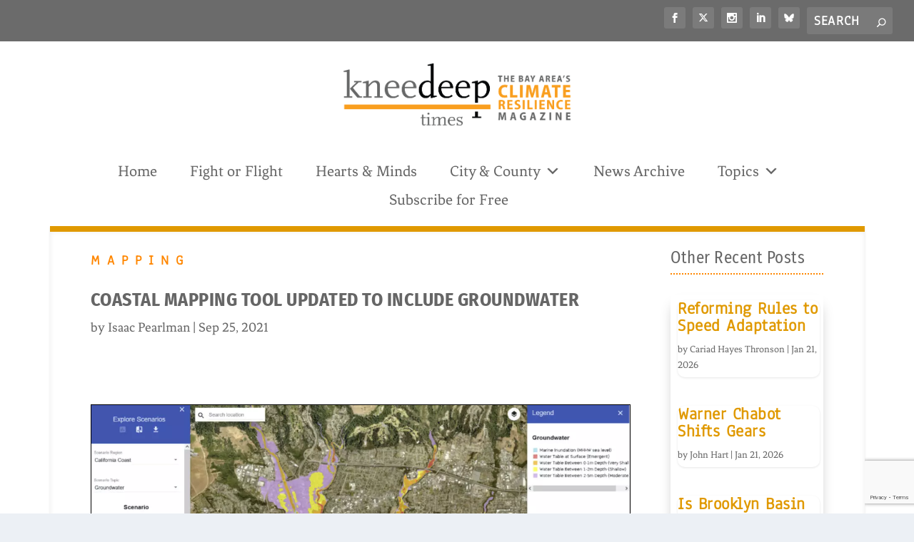

--- FILE ---
content_type: text/html; charset=utf-8
request_url: https://www.google.com/recaptcha/api2/anchor?ar=1&k=6LepJVQcAAAAAMoXhwQC_xwEMzMb9mk_mlrpP31E&co=aHR0cHM6Ly93d3cua25lZWRlZXB0aW1lcy5vcmc6NDQz&hl=en&v=N67nZn4AqZkNcbeMu4prBgzg&size=invisible&anchor-ms=20000&execute-ms=30000&cb=d0wc621bpc3d
body_size: 48778
content:
<!DOCTYPE HTML><html dir="ltr" lang="en"><head><meta http-equiv="Content-Type" content="text/html; charset=UTF-8">
<meta http-equiv="X-UA-Compatible" content="IE=edge">
<title>reCAPTCHA</title>
<style type="text/css">
/* cyrillic-ext */
@font-face {
  font-family: 'Roboto';
  font-style: normal;
  font-weight: 400;
  font-stretch: 100%;
  src: url(//fonts.gstatic.com/s/roboto/v48/KFO7CnqEu92Fr1ME7kSn66aGLdTylUAMa3GUBHMdazTgWw.woff2) format('woff2');
  unicode-range: U+0460-052F, U+1C80-1C8A, U+20B4, U+2DE0-2DFF, U+A640-A69F, U+FE2E-FE2F;
}
/* cyrillic */
@font-face {
  font-family: 'Roboto';
  font-style: normal;
  font-weight: 400;
  font-stretch: 100%;
  src: url(//fonts.gstatic.com/s/roboto/v48/KFO7CnqEu92Fr1ME7kSn66aGLdTylUAMa3iUBHMdazTgWw.woff2) format('woff2');
  unicode-range: U+0301, U+0400-045F, U+0490-0491, U+04B0-04B1, U+2116;
}
/* greek-ext */
@font-face {
  font-family: 'Roboto';
  font-style: normal;
  font-weight: 400;
  font-stretch: 100%;
  src: url(//fonts.gstatic.com/s/roboto/v48/KFO7CnqEu92Fr1ME7kSn66aGLdTylUAMa3CUBHMdazTgWw.woff2) format('woff2');
  unicode-range: U+1F00-1FFF;
}
/* greek */
@font-face {
  font-family: 'Roboto';
  font-style: normal;
  font-weight: 400;
  font-stretch: 100%;
  src: url(//fonts.gstatic.com/s/roboto/v48/KFO7CnqEu92Fr1ME7kSn66aGLdTylUAMa3-UBHMdazTgWw.woff2) format('woff2');
  unicode-range: U+0370-0377, U+037A-037F, U+0384-038A, U+038C, U+038E-03A1, U+03A3-03FF;
}
/* math */
@font-face {
  font-family: 'Roboto';
  font-style: normal;
  font-weight: 400;
  font-stretch: 100%;
  src: url(//fonts.gstatic.com/s/roboto/v48/KFO7CnqEu92Fr1ME7kSn66aGLdTylUAMawCUBHMdazTgWw.woff2) format('woff2');
  unicode-range: U+0302-0303, U+0305, U+0307-0308, U+0310, U+0312, U+0315, U+031A, U+0326-0327, U+032C, U+032F-0330, U+0332-0333, U+0338, U+033A, U+0346, U+034D, U+0391-03A1, U+03A3-03A9, U+03B1-03C9, U+03D1, U+03D5-03D6, U+03F0-03F1, U+03F4-03F5, U+2016-2017, U+2034-2038, U+203C, U+2040, U+2043, U+2047, U+2050, U+2057, U+205F, U+2070-2071, U+2074-208E, U+2090-209C, U+20D0-20DC, U+20E1, U+20E5-20EF, U+2100-2112, U+2114-2115, U+2117-2121, U+2123-214F, U+2190, U+2192, U+2194-21AE, U+21B0-21E5, U+21F1-21F2, U+21F4-2211, U+2213-2214, U+2216-22FF, U+2308-230B, U+2310, U+2319, U+231C-2321, U+2336-237A, U+237C, U+2395, U+239B-23B7, U+23D0, U+23DC-23E1, U+2474-2475, U+25AF, U+25B3, U+25B7, U+25BD, U+25C1, U+25CA, U+25CC, U+25FB, U+266D-266F, U+27C0-27FF, U+2900-2AFF, U+2B0E-2B11, U+2B30-2B4C, U+2BFE, U+3030, U+FF5B, U+FF5D, U+1D400-1D7FF, U+1EE00-1EEFF;
}
/* symbols */
@font-face {
  font-family: 'Roboto';
  font-style: normal;
  font-weight: 400;
  font-stretch: 100%;
  src: url(//fonts.gstatic.com/s/roboto/v48/KFO7CnqEu92Fr1ME7kSn66aGLdTylUAMaxKUBHMdazTgWw.woff2) format('woff2');
  unicode-range: U+0001-000C, U+000E-001F, U+007F-009F, U+20DD-20E0, U+20E2-20E4, U+2150-218F, U+2190, U+2192, U+2194-2199, U+21AF, U+21E6-21F0, U+21F3, U+2218-2219, U+2299, U+22C4-22C6, U+2300-243F, U+2440-244A, U+2460-24FF, U+25A0-27BF, U+2800-28FF, U+2921-2922, U+2981, U+29BF, U+29EB, U+2B00-2BFF, U+4DC0-4DFF, U+FFF9-FFFB, U+10140-1018E, U+10190-1019C, U+101A0, U+101D0-101FD, U+102E0-102FB, U+10E60-10E7E, U+1D2C0-1D2D3, U+1D2E0-1D37F, U+1F000-1F0FF, U+1F100-1F1AD, U+1F1E6-1F1FF, U+1F30D-1F30F, U+1F315, U+1F31C, U+1F31E, U+1F320-1F32C, U+1F336, U+1F378, U+1F37D, U+1F382, U+1F393-1F39F, U+1F3A7-1F3A8, U+1F3AC-1F3AF, U+1F3C2, U+1F3C4-1F3C6, U+1F3CA-1F3CE, U+1F3D4-1F3E0, U+1F3ED, U+1F3F1-1F3F3, U+1F3F5-1F3F7, U+1F408, U+1F415, U+1F41F, U+1F426, U+1F43F, U+1F441-1F442, U+1F444, U+1F446-1F449, U+1F44C-1F44E, U+1F453, U+1F46A, U+1F47D, U+1F4A3, U+1F4B0, U+1F4B3, U+1F4B9, U+1F4BB, U+1F4BF, U+1F4C8-1F4CB, U+1F4D6, U+1F4DA, U+1F4DF, U+1F4E3-1F4E6, U+1F4EA-1F4ED, U+1F4F7, U+1F4F9-1F4FB, U+1F4FD-1F4FE, U+1F503, U+1F507-1F50B, U+1F50D, U+1F512-1F513, U+1F53E-1F54A, U+1F54F-1F5FA, U+1F610, U+1F650-1F67F, U+1F687, U+1F68D, U+1F691, U+1F694, U+1F698, U+1F6AD, U+1F6B2, U+1F6B9-1F6BA, U+1F6BC, U+1F6C6-1F6CF, U+1F6D3-1F6D7, U+1F6E0-1F6EA, U+1F6F0-1F6F3, U+1F6F7-1F6FC, U+1F700-1F7FF, U+1F800-1F80B, U+1F810-1F847, U+1F850-1F859, U+1F860-1F887, U+1F890-1F8AD, U+1F8B0-1F8BB, U+1F8C0-1F8C1, U+1F900-1F90B, U+1F93B, U+1F946, U+1F984, U+1F996, U+1F9E9, U+1FA00-1FA6F, U+1FA70-1FA7C, U+1FA80-1FA89, U+1FA8F-1FAC6, U+1FACE-1FADC, U+1FADF-1FAE9, U+1FAF0-1FAF8, U+1FB00-1FBFF;
}
/* vietnamese */
@font-face {
  font-family: 'Roboto';
  font-style: normal;
  font-weight: 400;
  font-stretch: 100%;
  src: url(//fonts.gstatic.com/s/roboto/v48/KFO7CnqEu92Fr1ME7kSn66aGLdTylUAMa3OUBHMdazTgWw.woff2) format('woff2');
  unicode-range: U+0102-0103, U+0110-0111, U+0128-0129, U+0168-0169, U+01A0-01A1, U+01AF-01B0, U+0300-0301, U+0303-0304, U+0308-0309, U+0323, U+0329, U+1EA0-1EF9, U+20AB;
}
/* latin-ext */
@font-face {
  font-family: 'Roboto';
  font-style: normal;
  font-weight: 400;
  font-stretch: 100%;
  src: url(//fonts.gstatic.com/s/roboto/v48/KFO7CnqEu92Fr1ME7kSn66aGLdTylUAMa3KUBHMdazTgWw.woff2) format('woff2');
  unicode-range: U+0100-02BA, U+02BD-02C5, U+02C7-02CC, U+02CE-02D7, U+02DD-02FF, U+0304, U+0308, U+0329, U+1D00-1DBF, U+1E00-1E9F, U+1EF2-1EFF, U+2020, U+20A0-20AB, U+20AD-20C0, U+2113, U+2C60-2C7F, U+A720-A7FF;
}
/* latin */
@font-face {
  font-family: 'Roboto';
  font-style: normal;
  font-weight: 400;
  font-stretch: 100%;
  src: url(//fonts.gstatic.com/s/roboto/v48/KFO7CnqEu92Fr1ME7kSn66aGLdTylUAMa3yUBHMdazQ.woff2) format('woff2');
  unicode-range: U+0000-00FF, U+0131, U+0152-0153, U+02BB-02BC, U+02C6, U+02DA, U+02DC, U+0304, U+0308, U+0329, U+2000-206F, U+20AC, U+2122, U+2191, U+2193, U+2212, U+2215, U+FEFF, U+FFFD;
}
/* cyrillic-ext */
@font-face {
  font-family: 'Roboto';
  font-style: normal;
  font-weight: 500;
  font-stretch: 100%;
  src: url(//fonts.gstatic.com/s/roboto/v48/KFO7CnqEu92Fr1ME7kSn66aGLdTylUAMa3GUBHMdazTgWw.woff2) format('woff2');
  unicode-range: U+0460-052F, U+1C80-1C8A, U+20B4, U+2DE0-2DFF, U+A640-A69F, U+FE2E-FE2F;
}
/* cyrillic */
@font-face {
  font-family: 'Roboto';
  font-style: normal;
  font-weight: 500;
  font-stretch: 100%;
  src: url(//fonts.gstatic.com/s/roboto/v48/KFO7CnqEu92Fr1ME7kSn66aGLdTylUAMa3iUBHMdazTgWw.woff2) format('woff2');
  unicode-range: U+0301, U+0400-045F, U+0490-0491, U+04B0-04B1, U+2116;
}
/* greek-ext */
@font-face {
  font-family: 'Roboto';
  font-style: normal;
  font-weight: 500;
  font-stretch: 100%;
  src: url(//fonts.gstatic.com/s/roboto/v48/KFO7CnqEu92Fr1ME7kSn66aGLdTylUAMa3CUBHMdazTgWw.woff2) format('woff2');
  unicode-range: U+1F00-1FFF;
}
/* greek */
@font-face {
  font-family: 'Roboto';
  font-style: normal;
  font-weight: 500;
  font-stretch: 100%;
  src: url(//fonts.gstatic.com/s/roboto/v48/KFO7CnqEu92Fr1ME7kSn66aGLdTylUAMa3-UBHMdazTgWw.woff2) format('woff2');
  unicode-range: U+0370-0377, U+037A-037F, U+0384-038A, U+038C, U+038E-03A1, U+03A3-03FF;
}
/* math */
@font-face {
  font-family: 'Roboto';
  font-style: normal;
  font-weight: 500;
  font-stretch: 100%;
  src: url(//fonts.gstatic.com/s/roboto/v48/KFO7CnqEu92Fr1ME7kSn66aGLdTylUAMawCUBHMdazTgWw.woff2) format('woff2');
  unicode-range: U+0302-0303, U+0305, U+0307-0308, U+0310, U+0312, U+0315, U+031A, U+0326-0327, U+032C, U+032F-0330, U+0332-0333, U+0338, U+033A, U+0346, U+034D, U+0391-03A1, U+03A3-03A9, U+03B1-03C9, U+03D1, U+03D5-03D6, U+03F0-03F1, U+03F4-03F5, U+2016-2017, U+2034-2038, U+203C, U+2040, U+2043, U+2047, U+2050, U+2057, U+205F, U+2070-2071, U+2074-208E, U+2090-209C, U+20D0-20DC, U+20E1, U+20E5-20EF, U+2100-2112, U+2114-2115, U+2117-2121, U+2123-214F, U+2190, U+2192, U+2194-21AE, U+21B0-21E5, U+21F1-21F2, U+21F4-2211, U+2213-2214, U+2216-22FF, U+2308-230B, U+2310, U+2319, U+231C-2321, U+2336-237A, U+237C, U+2395, U+239B-23B7, U+23D0, U+23DC-23E1, U+2474-2475, U+25AF, U+25B3, U+25B7, U+25BD, U+25C1, U+25CA, U+25CC, U+25FB, U+266D-266F, U+27C0-27FF, U+2900-2AFF, U+2B0E-2B11, U+2B30-2B4C, U+2BFE, U+3030, U+FF5B, U+FF5D, U+1D400-1D7FF, U+1EE00-1EEFF;
}
/* symbols */
@font-face {
  font-family: 'Roboto';
  font-style: normal;
  font-weight: 500;
  font-stretch: 100%;
  src: url(//fonts.gstatic.com/s/roboto/v48/KFO7CnqEu92Fr1ME7kSn66aGLdTylUAMaxKUBHMdazTgWw.woff2) format('woff2');
  unicode-range: U+0001-000C, U+000E-001F, U+007F-009F, U+20DD-20E0, U+20E2-20E4, U+2150-218F, U+2190, U+2192, U+2194-2199, U+21AF, U+21E6-21F0, U+21F3, U+2218-2219, U+2299, U+22C4-22C6, U+2300-243F, U+2440-244A, U+2460-24FF, U+25A0-27BF, U+2800-28FF, U+2921-2922, U+2981, U+29BF, U+29EB, U+2B00-2BFF, U+4DC0-4DFF, U+FFF9-FFFB, U+10140-1018E, U+10190-1019C, U+101A0, U+101D0-101FD, U+102E0-102FB, U+10E60-10E7E, U+1D2C0-1D2D3, U+1D2E0-1D37F, U+1F000-1F0FF, U+1F100-1F1AD, U+1F1E6-1F1FF, U+1F30D-1F30F, U+1F315, U+1F31C, U+1F31E, U+1F320-1F32C, U+1F336, U+1F378, U+1F37D, U+1F382, U+1F393-1F39F, U+1F3A7-1F3A8, U+1F3AC-1F3AF, U+1F3C2, U+1F3C4-1F3C6, U+1F3CA-1F3CE, U+1F3D4-1F3E0, U+1F3ED, U+1F3F1-1F3F3, U+1F3F5-1F3F7, U+1F408, U+1F415, U+1F41F, U+1F426, U+1F43F, U+1F441-1F442, U+1F444, U+1F446-1F449, U+1F44C-1F44E, U+1F453, U+1F46A, U+1F47D, U+1F4A3, U+1F4B0, U+1F4B3, U+1F4B9, U+1F4BB, U+1F4BF, U+1F4C8-1F4CB, U+1F4D6, U+1F4DA, U+1F4DF, U+1F4E3-1F4E6, U+1F4EA-1F4ED, U+1F4F7, U+1F4F9-1F4FB, U+1F4FD-1F4FE, U+1F503, U+1F507-1F50B, U+1F50D, U+1F512-1F513, U+1F53E-1F54A, U+1F54F-1F5FA, U+1F610, U+1F650-1F67F, U+1F687, U+1F68D, U+1F691, U+1F694, U+1F698, U+1F6AD, U+1F6B2, U+1F6B9-1F6BA, U+1F6BC, U+1F6C6-1F6CF, U+1F6D3-1F6D7, U+1F6E0-1F6EA, U+1F6F0-1F6F3, U+1F6F7-1F6FC, U+1F700-1F7FF, U+1F800-1F80B, U+1F810-1F847, U+1F850-1F859, U+1F860-1F887, U+1F890-1F8AD, U+1F8B0-1F8BB, U+1F8C0-1F8C1, U+1F900-1F90B, U+1F93B, U+1F946, U+1F984, U+1F996, U+1F9E9, U+1FA00-1FA6F, U+1FA70-1FA7C, U+1FA80-1FA89, U+1FA8F-1FAC6, U+1FACE-1FADC, U+1FADF-1FAE9, U+1FAF0-1FAF8, U+1FB00-1FBFF;
}
/* vietnamese */
@font-face {
  font-family: 'Roboto';
  font-style: normal;
  font-weight: 500;
  font-stretch: 100%;
  src: url(//fonts.gstatic.com/s/roboto/v48/KFO7CnqEu92Fr1ME7kSn66aGLdTylUAMa3OUBHMdazTgWw.woff2) format('woff2');
  unicode-range: U+0102-0103, U+0110-0111, U+0128-0129, U+0168-0169, U+01A0-01A1, U+01AF-01B0, U+0300-0301, U+0303-0304, U+0308-0309, U+0323, U+0329, U+1EA0-1EF9, U+20AB;
}
/* latin-ext */
@font-face {
  font-family: 'Roboto';
  font-style: normal;
  font-weight: 500;
  font-stretch: 100%;
  src: url(//fonts.gstatic.com/s/roboto/v48/KFO7CnqEu92Fr1ME7kSn66aGLdTylUAMa3KUBHMdazTgWw.woff2) format('woff2');
  unicode-range: U+0100-02BA, U+02BD-02C5, U+02C7-02CC, U+02CE-02D7, U+02DD-02FF, U+0304, U+0308, U+0329, U+1D00-1DBF, U+1E00-1E9F, U+1EF2-1EFF, U+2020, U+20A0-20AB, U+20AD-20C0, U+2113, U+2C60-2C7F, U+A720-A7FF;
}
/* latin */
@font-face {
  font-family: 'Roboto';
  font-style: normal;
  font-weight: 500;
  font-stretch: 100%;
  src: url(//fonts.gstatic.com/s/roboto/v48/KFO7CnqEu92Fr1ME7kSn66aGLdTylUAMa3yUBHMdazQ.woff2) format('woff2');
  unicode-range: U+0000-00FF, U+0131, U+0152-0153, U+02BB-02BC, U+02C6, U+02DA, U+02DC, U+0304, U+0308, U+0329, U+2000-206F, U+20AC, U+2122, U+2191, U+2193, U+2212, U+2215, U+FEFF, U+FFFD;
}
/* cyrillic-ext */
@font-face {
  font-family: 'Roboto';
  font-style: normal;
  font-weight: 900;
  font-stretch: 100%;
  src: url(//fonts.gstatic.com/s/roboto/v48/KFO7CnqEu92Fr1ME7kSn66aGLdTylUAMa3GUBHMdazTgWw.woff2) format('woff2');
  unicode-range: U+0460-052F, U+1C80-1C8A, U+20B4, U+2DE0-2DFF, U+A640-A69F, U+FE2E-FE2F;
}
/* cyrillic */
@font-face {
  font-family: 'Roboto';
  font-style: normal;
  font-weight: 900;
  font-stretch: 100%;
  src: url(//fonts.gstatic.com/s/roboto/v48/KFO7CnqEu92Fr1ME7kSn66aGLdTylUAMa3iUBHMdazTgWw.woff2) format('woff2');
  unicode-range: U+0301, U+0400-045F, U+0490-0491, U+04B0-04B1, U+2116;
}
/* greek-ext */
@font-face {
  font-family: 'Roboto';
  font-style: normal;
  font-weight: 900;
  font-stretch: 100%;
  src: url(//fonts.gstatic.com/s/roboto/v48/KFO7CnqEu92Fr1ME7kSn66aGLdTylUAMa3CUBHMdazTgWw.woff2) format('woff2');
  unicode-range: U+1F00-1FFF;
}
/* greek */
@font-face {
  font-family: 'Roboto';
  font-style: normal;
  font-weight: 900;
  font-stretch: 100%;
  src: url(//fonts.gstatic.com/s/roboto/v48/KFO7CnqEu92Fr1ME7kSn66aGLdTylUAMa3-UBHMdazTgWw.woff2) format('woff2');
  unicode-range: U+0370-0377, U+037A-037F, U+0384-038A, U+038C, U+038E-03A1, U+03A3-03FF;
}
/* math */
@font-face {
  font-family: 'Roboto';
  font-style: normal;
  font-weight: 900;
  font-stretch: 100%;
  src: url(//fonts.gstatic.com/s/roboto/v48/KFO7CnqEu92Fr1ME7kSn66aGLdTylUAMawCUBHMdazTgWw.woff2) format('woff2');
  unicode-range: U+0302-0303, U+0305, U+0307-0308, U+0310, U+0312, U+0315, U+031A, U+0326-0327, U+032C, U+032F-0330, U+0332-0333, U+0338, U+033A, U+0346, U+034D, U+0391-03A1, U+03A3-03A9, U+03B1-03C9, U+03D1, U+03D5-03D6, U+03F0-03F1, U+03F4-03F5, U+2016-2017, U+2034-2038, U+203C, U+2040, U+2043, U+2047, U+2050, U+2057, U+205F, U+2070-2071, U+2074-208E, U+2090-209C, U+20D0-20DC, U+20E1, U+20E5-20EF, U+2100-2112, U+2114-2115, U+2117-2121, U+2123-214F, U+2190, U+2192, U+2194-21AE, U+21B0-21E5, U+21F1-21F2, U+21F4-2211, U+2213-2214, U+2216-22FF, U+2308-230B, U+2310, U+2319, U+231C-2321, U+2336-237A, U+237C, U+2395, U+239B-23B7, U+23D0, U+23DC-23E1, U+2474-2475, U+25AF, U+25B3, U+25B7, U+25BD, U+25C1, U+25CA, U+25CC, U+25FB, U+266D-266F, U+27C0-27FF, U+2900-2AFF, U+2B0E-2B11, U+2B30-2B4C, U+2BFE, U+3030, U+FF5B, U+FF5D, U+1D400-1D7FF, U+1EE00-1EEFF;
}
/* symbols */
@font-face {
  font-family: 'Roboto';
  font-style: normal;
  font-weight: 900;
  font-stretch: 100%;
  src: url(//fonts.gstatic.com/s/roboto/v48/KFO7CnqEu92Fr1ME7kSn66aGLdTylUAMaxKUBHMdazTgWw.woff2) format('woff2');
  unicode-range: U+0001-000C, U+000E-001F, U+007F-009F, U+20DD-20E0, U+20E2-20E4, U+2150-218F, U+2190, U+2192, U+2194-2199, U+21AF, U+21E6-21F0, U+21F3, U+2218-2219, U+2299, U+22C4-22C6, U+2300-243F, U+2440-244A, U+2460-24FF, U+25A0-27BF, U+2800-28FF, U+2921-2922, U+2981, U+29BF, U+29EB, U+2B00-2BFF, U+4DC0-4DFF, U+FFF9-FFFB, U+10140-1018E, U+10190-1019C, U+101A0, U+101D0-101FD, U+102E0-102FB, U+10E60-10E7E, U+1D2C0-1D2D3, U+1D2E0-1D37F, U+1F000-1F0FF, U+1F100-1F1AD, U+1F1E6-1F1FF, U+1F30D-1F30F, U+1F315, U+1F31C, U+1F31E, U+1F320-1F32C, U+1F336, U+1F378, U+1F37D, U+1F382, U+1F393-1F39F, U+1F3A7-1F3A8, U+1F3AC-1F3AF, U+1F3C2, U+1F3C4-1F3C6, U+1F3CA-1F3CE, U+1F3D4-1F3E0, U+1F3ED, U+1F3F1-1F3F3, U+1F3F5-1F3F7, U+1F408, U+1F415, U+1F41F, U+1F426, U+1F43F, U+1F441-1F442, U+1F444, U+1F446-1F449, U+1F44C-1F44E, U+1F453, U+1F46A, U+1F47D, U+1F4A3, U+1F4B0, U+1F4B3, U+1F4B9, U+1F4BB, U+1F4BF, U+1F4C8-1F4CB, U+1F4D6, U+1F4DA, U+1F4DF, U+1F4E3-1F4E6, U+1F4EA-1F4ED, U+1F4F7, U+1F4F9-1F4FB, U+1F4FD-1F4FE, U+1F503, U+1F507-1F50B, U+1F50D, U+1F512-1F513, U+1F53E-1F54A, U+1F54F-1F5FA, U+1F610, U+1F650-1F67F, U+1F687, U+1F68D, U+1F691, U+1F694, U+1F698, U+1F6AD, U+1F6B2, U+1F6B9-1F6BA, U+1F6BC, U+1F6C6-1F6CF, U+1F6D3-1F6D7, U+1F6E0-1F6EA, U+1F6F0-1F6F3, U+1F6F7-1F6FC, U+1F700-1F7FF, U+1F800-1F80B, U+1F810-1F847, U+1F850-1F859, U+1F860-1F887, U+1F890-1F8AD, U+1F8B0-1F8BB, U+1F8C0-1F8C1, U+1F900-1F90B, U+1F93B, U+1F946, U+1F984, U+1F996, U+1F9E9, U+1FA00-1FA6F, U+1FA70-1FA7C, U+1FA80-1FA89, U+1FA8F-1FAC6, U+1FACE-1FADC, U+1FADF-1FAE9, U+1FAF0-1FAF8, U+1FB00-1FBFF;
}
/* vietnamese */
@font-face {
  font-family: 'Roboto';
  font-style: normal;
  font-weight: 900;
  font-stretch: 100%;
  src: url(//fonts.gstatic.com/s/roboto/v48/KFO7CnqEu92Fr1ME7kSn66aGLdTylUAMa3OUBHMdazTgWw.woff2) format('woff2');
  unicode-range: U+0102-0103, U+0110-0111, U+0128-0129, U+0168-0169, U+01A0-01A1, U+01AF-01B0, U+0300-0301, U+0303-0304, U+0308-0309, U+0323, U+0329, U+1EA0-1EF9, U+20AB;
}
/* latin-ext */
@font-face {
  font-family: 'Roboto';
  font-style: normal;
  font-weight: 900;
  font-stretch: 100%;
  src: url(//fonts.gstatic.com/s/roboto/v48/KFO7CnqEu92Fr1ME7kSn66aGLdTylUAMa3KUBHMdazTgWw.woff2) format('woff2');
  unicode-range: U+0100-02BA, U+02BD-02C5, U+02C7-02CC, U+02CE-02D7, U+02DD-02FF, U+0304, U+0308, U+0329, U+1D00-1DBF, U+1E00-1E9F, U+1EF2-1EFF, U+2020, U+20A0-20AB, U+20AD-20C0, U+2113, U+2C60-2C7F, U+A720-A7FF;
}
/* latin */
@font-face {
  font-family: 'Roboto';
  font-style: normal;
  font-weight: 900;
  font-stretch: 100%;
  src: url(//fonts.gstatic.com/s/roboto/v48/KFO7CnqEu92Fr1ME7kSn66aGLdTylUAMa3yUBHMdazQ.woff2) format('woff2');
  unicode-range: U+0000-00FF, U+0131, U+0152-0153, U+02BB-02BC, U+02C6, U+02DA, U+02DC, U+0304, U+0308, U+0329, U+2000-206F, U+20AC, U+2122, U+2191, U+2193, U+2212, U+2215, U+FEFF, U+FFFD;
}

</style>
<link rel="stylesheet" type="text/css" href="https://www.gstatic.com/recaptcha/releases/N67nZn4AqZkNcbeMu4prBgzg/styles__ltr.css">
<script nonce="IDydBxnOp91fhmeYWTZ4Xg" type="text/javascript">window['__recaptcha_api'] = 'https://www.google.com/recaptcha/api2/';</script>
<script type="text/javascript" src="https://www.gstatic.com/recaptcha/releases/N67nZn4AqZkNcbeMu4prBgzg/recaptcha__en.js" nonce="IDydBxnOp91fhmeYWTZ4Xg">
      
    </script></head>
<body><div id="rc-anchor-alert" class="rc-anchor-alert"></div>
<input type="hidden" id="recaptcha-token" value="[base64]">
<script type="text/javascript" nonce="IDydBxnOp91fhmeYWTZ4Xg">
      recaptcha.anchor.Main.init("[\x22ainput\x22,[\x22bgdata\x22,\x22\x22,\[base64]/[base64]/[base64]/[base64]/[base64]/[base64]/KGcoTywyNTMsTy5PKSxVRyhPLEMpKTpnKE8sMjUzLEMpLE8pKSxsKSksTykpfSxieT1mdW5jdGlvbihDLE8sdSxsKXtmb3IobD0odT1SKEMpLDApO08+MDtPLS0pbD1sPDw4fFooQyk7ZyhDLHUsbCl9LFVHPWZ1bmN0aW9uKEMsTyl7Qy5pLmxlbmd0aD4xMDQ/[base64]/[base64]/[base64]/[base64]/[base64]/[base64]/[base64]\\u003d\x22,\[base64]\x22,\x22Y8OYw6vCpBtCw68bJMKGVwlvb8Obw50ewr/DkW9mUsKVDixGw5vDvsKpwr/Dq8KkwqnCs8Kww70LEsKiwoNMwobCtsKHI1ERw5DDjMKdwrvCq8KDb8KXw6UfAk5ow4wFwrpeB1Zgw6wdK8KTwqsHCgPDqz5WVXbCjMKHw5bDjsOmw7hfP0rCrBXCuDfDoMODISLCjh7Ct8KVw5VawqfDscKaRsKXwpg/AwZHwonDj8KJdxh5L8OpVcOtK33CvcOEwpFbEsOiFhIcw6rCrsOWX8ODw5LCpVPCv0sRVDArckDDisKPwoXCsl8QUcOLAcOew6PDvMOPI8O5w7Y9LsOpwqclwo1xwo3CvMKpLMKvwonDj8KLBsObw5/DocOcw4fDumjDjzdqw4taNcKPwrnCjsKRbMKZw4fDu8OyKDYgw6/[base64]/DqMKiwq/CkcOlMBLCvMKDw6HDnmYFwpjCoWHDn8OXUcKHwrLCvMKqZz/DvkPCucKyLsKMwrzCqFxCw6LCs8OGw5lrD8KqJV/CusKAb0N7w4/CrgZISsOKwoFWWcKew6ZYwrIHw5YSwoAdasKvw6jCqMKPwrrDkMKPME3DlUzDjUHCpS9RwqDCmjk6acKqw4t6bcKpJz8pOwRSBMOHwojDmsK2w4nCtcKwWsO5P30xF8K8eHs2wq/DnsOcw6PCusOnw7wMw7BfJsO4wpfDjgnDt00Qw7Fpw4dRwqvCg1UeAUVBwp5Vw4vCgcKEZUM2aMO2w6cqBGBiwq9hw5UECUk2wr3CtE/Dp24QV8KGVRfCqsO1B2piPnvDg8OKwqvCqyAUXsOXw4DCtzF3MUnDqy7DoW8rwrRTMsKRw6vChcKLCSsYw5LCowLCtAN0wq0hw4LCukAQfhcvwobCgMK4FsKSEjfCr27DjsKowqPDpn5LbcK+dXzDtxTCqcO9wppgWD/[base64]/CijgZw7vCssOeFSzDtTzCl8Kow73DoVjDqkUOf8KsGhjCkGDCqsOcw7AFY8OfdxYzesKOw6PCtQfDlcKlIsO7w4fDvcKxwrU8em7DtF7DoRw0w4hgwprCkcKNw6LCvcKfw7jDhiNjEsKVf2ECVW/[base64]/CpcKZw7PCiDoBW8KZF8KGAhkFUTjCpHg5wq7DjsO5w6HDn8Kaw6LDncOpwosXwqbCsQ0SwrJ/HDZJGsKDw4fDkX/CjSzCgT49w5/CjMORU3/CoyptRFfCrGzDp00Dw5txw7DDgsKtw6XDuVbDlsKiw5jCsMOsw798M8OaIcOACnlab3wjbcKQwpZNwoIgw5kXw6YgwrJ8w5g3wq7Dm8OUKnVOwpBtfB7DmcKZH8KUw5bCscKlYcO6FDvDoB7CjcKgXl7CtMK/[base64]/CtXBdwoTDmMKsLxbDqGXClcORLEbDu3fCnsOPPsO9VMKYw6vDisKmwrcMw7HChMOzfAjCphbCu0vCq11pworDkmYbblktP8OjTMKbw7vDpsKqMsOOwrUYAsOJwpPDtcKgw7LDtMKlwrfCoBvCgjzCi2VKFmnDtQjCsTXCpMOWD8KgUV0JE13CosKOLU/DoMOIw6/DssOQJwQZwpLDpzfDt8KDw55pw740IMKsFsKRRsKPFSXDtkLCusOZGk5Nw7hfwp1YwqPDu0szaGEhPcOew4t7SATCr8KnC8KWN8Kfw7RBw4XDjwHCr2/CsA/DtcKgCMKAClRkBzFAfcKEFcO8QcKjOW8UwpXCq3PCuMOnUsKQwo/CqMOjwq5pRcKhwoTCnhfCpMKVw7zCrgt2wo16w53CiMKEw5rCu0jDvhklwpXCo8Khw50FwoLDmTIDwo7ClnJEMMOkM8OzwpZ1w7Zrw5bCtcOUHSJXw7Jfw6jCnmDDgwjDrE7DmEElw4d5MsK5Xn7DojY3U0cgYMKhwrfCnj9Lw4/[base64]/wofDiMK0UMKtwp3CmD/Dhj/CoS8lw5rCvzjDhSjDpsOVIEslwq/DgEDDmT3Cr8KJdjQ9dMKSwqt3DBXDlsKlw4XCi8KOLMOkwp4rZgA/UHDCmxLCgcOpFcKSLGrCslYKa8OYw480wrVbwofDo8Ohw5PCncOBGsOGYD/DgcOowq/CilhhwrsWScO3w7hJR8OGMlDCq1vCvC0lPMK7cnrDgcKzwrXCpzLDsTzCvsKWRXZ0wovCnSLCnE3CqT59N8KEW8OEG2vDkcK9woTDrsKKfiDCn0ZwK8OzCsOHwqQiw7DCkcO+EMKlw4zCsSbCoCfCtlAVaMKMfgELwozCtyxLScO4wp7CrVLDvTpWwoNbwqd5L3/CtFLDhXTDvU3Dt3rDjDPCjMO6wpYPw45Tw4fCgE13wr8dwp3CiX/DocKzw67Dn8OzRsORwrwnKj1ow7DCv8Ocw54Qw47CqcOMQjrCsVPDtmLCmsKmcsOtw4M2wqpgwqIuw4sFw789w4DDlcKUUsOBwpXDiMKaSMKvSsKmKsKCFcKkw4XCiWlJw5Agwod9wrHDhFTCuWbCkDLDhkPDkwHCmGordl0pwrjCrgrDtsKBJBw/[base64]/[base64]/DusO0a8KzccK3KF3CiVfDsMOrfwsTOUJ2wqdMPW/CicORc8K7w7DCuhDCiMKWw4TCkcKNwpDDsybCrMKCa3jDnMKowo/Dt8K4w5TDo8OFK1TCsC/CksKXw5DDisKPHMKUw4LDilUPORwcB8OZckllNsO4A8O8L2l2wpDCj8K4d8OLeXw8wrrDsH4Rwo8+FcKvwojCh2M0wqcGKsKyw6fChcOmw4/CkMKzIcKDdCZ8UiHDlsONwrkfwq81E0V2w4DCt1vDtsKAwozDs8O6woDDmsOOwrVXBMKxXCHDqkzDtMOYw5tmRMKcfmnCgB/CmcKNw7jDn8OeVT3Cv8OSSAXCuy1UZMOsw7DDq8OLw4dTIklWN0XCgsKcwr9mZMOWMWjDgsK4RWnCqcORw59oW8KJAMK3TMKBOMOOwqVPwpTDpBsEwqFjw6vDtD5/wojCoUk2wqLDi1lOF8ORwrYlw6zDkVHCvHg1wqLDjcOPwqDCgsKcw5ZxN15cVGDCrDZVCsKLWSLCm8K/[base64]/DgX7DoMO4w4UOasKqesKSw4F4EcOcIMOiw7nCtVLCp8OIw4IdTMOrczcQOMOFw7jCosOtw7bDmV0Sw4JfwovDhUhfOBZjwpLDgTnDkA9OcSIubDInw7nDlgFAARR0acKlw6MBwrzCiMOWHcOAwpRuAcKeOsKlWV9Ww4/Drx7DtcKjw4bDmHbDrg7DhzANbiwjfj5vfMKYwoNFwrBzBj4sw5rCrTBAw6vCn1tiwpQmeUrCo3Anw7/Cs8Kfw7dHMXnCrWbDr8OfDsKqwqzDp2c/JcKIwq7DrcK3DzAlwpHCncODTsOKwqDDlB/Dl3UQBsKkwp3DvMOiecKUwr1ww4MOJ3vCssKMERJ6OjLCpnbDvMKPw5zCq8Ozw4TCiMKzNsKTwrPCpSnDg1fCmGccw7LCssKTSsKVUsKbQmITwo01woEMTRLDpTpdw4DCqQnCl09GwoDDpTrDl11Aw6TCulM4w54pw43DoxbCiho/[base64]/w7rCkRzCncOXw6QNwpPDqcKTwq/CmcKTw47DkMOqwpNXw5TDk8OMbWQ6fsK7wrfCl8ORw5cKGDQzwqcmb0LCujfDmcOXw5XCjsK2VsKrVArDmm8OwrEkw7B7w5vCjDvDsMO0YCjDhE3DocK8wqjDnRnDlHXClcO2wqAZOQ/Ctl49wrZEw6hlw5VeMsOyDwR0w7jCgcKAw7vCtCLCkTbCvWTChULDoTR8HcOuK0JADcKYwqDDkwM8w6/CgibDpMKQDsKZNFvDm8Kcwr/Cu2HDpyslwoLCsyNWEXBNwq9zGcOyGsKgw5HCknjCoUvCm8KQSsKaPQB2bBAPw73DgcOBw7XCv2F6Sy3Duzx7UMOlTUJFbzfClFvDs2RRwq42wop3OMK0wrhtw6gvwrJ9KcKZU3Y4NQ/CplTCpzU9eT83QQfDmMK1w45rw4HDiMOOw45vwqjCqMOLMQB/[base64]/Dm8KDw67DncKHT1xBw4DCjcOVwrfCj3rCpidJwrVxeMOyYsOJwrnClsKFwqPDlgXCusOlaMK9JsKGwpDDs2VHX0l0QcK4XcKIGsOxwrzCgsOTw6oHw4Ftw6DCuTBcw4jCgkvClmLCnnPDpXwhw5jDk8KEDsKUwoFpYicgwpfCosOnKE/Cs3dFwpE2wrl7LsK1ZUgiZ8KzLkfDqgphwqwjwofDv8ORXcKBNsOmwoddw7vCpMO/[base64]/w5t2bMK2w7PCj33DlcKkwqjCqcOew7sJE8O4wqIXLsKWWMKEY8KMwp7DlS1Fw6FJOl4SCEAbUTDDu8KVIQXCqMOaacOqw6DCpxHDi8KNXDoLKMK/SRQHbcO5bxfDhDJaK8K7w7XDqMKzFG/CtznDhMOFw53CpsKTX8Oxw7vCjlrDocO5w41qwrcSPzbDsDAdw6RbwpZlI0JAwqHCt8KwC8OiZUjDvGV3woHDscOjw4HDoWVswq3DmcKnQMOLLycZVkTDhGEWPsK1wq/DmRMXGEwjQgPCphHDr0ABwqwEKlXCpGbCu2ZdfsOMw7vCnknDvMO/WWpsw45LW1lkw4jDlcOIw6ACwoEpw5dFw6TDnSsLenLCs1QtQcKAF8KxwpHDhjPCgR7CpDg9esO4wqFRKhLCk8O8wrrCvTDDk8O+w4XDlVlfKwrDviTDuMKHwrxqw4/[base64]/[base64]/Dh8OrQ8KDwqbDs8Kvw7okMsK/MMK8w7UCw6Isw5QHwoJWwrXDgMOPw5XDuENMZ8KwLsKuw4RrwoTCpcOlwowIWjoAw63DpkVWCD7Cm3kmF8Kaw4I/wpXDmgwqwovDihPDu8OqwpnDoMOPwpfCnsK2wplLXcKVMiHCs8OEFMK0dcKZwr8Ew4nDvUEgwqrDhHJxw4TDr0V8exbDlUnCssKJwqnDqsOywoZxEytYw6jCocK/QcKSw5lFworCr8Ojw6TDlsKQN8O2wr/[base64]/Ck8OKwqA+wqo1wrdraAjDkcKfwqfDp8O/w4fCvVjDg8KRw5NNJmwWwqM6w60xYi/CrcOew78Ew7lYAUvDrcKDeMOgcUwcw7MIDVXCj8KLworDnMOeSF/CjwbCqsOUUsKdB8KBw7rCjsKfJWBRwqHCisK+IsKkTRnDj3/CucORw5wpDzTDgEPCgsOOw5nCjhU9M8O+wodZwrogwoMqOSkJHk0Dw43DsEQ5L8ORw7NIwoFGw6vCvsKUw5DDt3shw4pWwpw9TxF9w7hvwosDwpPDqREzw6TCq8O7wqZfdcONR8Onwo8VwoLChx3DtcOlw53DpMKkwq02YcOqw70MScOcwqTDsMKgwoFOQsKOw7BUwr/[base64]/wrxGwq93w6dUw7Ixwr3DqMKrXSjDrFNjFnvCjlbChCE1XQEywowuw5vDncOUwq5xYsKyLWlfP8OMNsOqV8KuwrdxwrRMS8O7PUMrwrnCq8OAw5vDkjdWc0/CvjBaHMKoRmjCqVnDn2LChMKteMOKw7fCoMOVUcOLMV3DjMOiwqpiw4gwWsOgwpnDhCTCs8KpQiR/wq0jwpjCvxvDribCtS0jwqxLaBXCicK+wp/CtcK0EsOQwrzCtHnDtCxzPibCrAt3Y0h2w4LCrMKFEsOnw684w7nDn0nCrsOHQWbCpcOKw5PCvgIawotawpfCnDDCk8OTwqtaw748N13Dl23Co8OEw4kyw7DCisKkwr/Ci8KfAFwVwpvDmjpfO0/[base64]/UWVVw7w2wpXDu3QCwonCqgt1ejjDqQ/DmzrDjcKpF8Ozw50UdSfChz/Duh3CijnDhEQewohNwqRtw7nCsjvDmhXCnMOWQi3Cp1vDucK8IcKpNQlFSHjDv0sYwrPCksKCw6LCqMOMwrLDhQPCol3CkVLClB/CkcKGcMKqw4kbw69oKnhXwp/DlXgFw4c8IQJiw4hKJMKLCBHCq3tmwpgAYcKSEsKqwoQ/w6DDnMO4fsOyJMOeGls7w4LDjsOHbQJGe8Kwwr82wqnDjyvDqWPDlcKSwpEoVjIhRXoQwqZFw6wMw4hUw5h4bkQMNzfCpRUxw5llwplAwqPCjsOVw4bCogjCocKNSw/CnRnChsKxwohMw5ROQRrCosO/NDxiaWx9DnrDq0Zpw4/DpcOeI8OWecKMQDoNwp8hw5/CuMOJw6p9EMOzwoVUdMODw4k5w4oPOQIdw5HDk8O1wq/[base64]/CtThAwo/ChsOMwp3DkMKTwq/DvhbDjlzDhMOOw4F0wqTCiMKuD29gQMOdwpzDllPCiiHCvijDrMKGN1ZoIm84WUN4w7Qvw7x1wqjClcOvwoJRw5LDmmzCinvDlRQ6GcOwMBRTCcKgHMKrw4nDmsOCcFREw5TCusOIwrxPwrDDs8KFTmLDnMKWXQHDnEsUwosuaMKGVUl+w7gMw5MmwpzDq3XCpyRow7/[base64]/DmcKnw7YIU8KMccO9wq57wp/DtS7CosKQw6/CggPDnQh4GzHDm8Kqw481wpHDi2fCnMO3dMOUE8K8wr3CssOBw7RKw4HCujzCr8Oow6XChjDDgsOVNMOnS8OOaBrDt8KwMcOiZWQSwr4dw73CgXbCisODw5JlwpQzdUVcw5rDosOQw4HDnsOkwp/[base64]/CjRlCw5bCpMKrw4goCMOJOcKqIcODcyd2VcOrw4vCkBEMQcOcSVcpXQLCrzjDtMO5Dkl9w6jDuXRnwoxXOTXDtSlkwpHDuxvCsFcbe0FJw6vDp0F5c8OVwrIMwo/DrQgtw5jCqChYUcOLbMKxGMOBCcOccnnDrTBiw6bCmTrCnyhlWcKhw5oIwpPCvcOOWMOTNSLDv8O2XcKne8KMw4DDhcKWHit7dsOXw43ChH7CjF4DwpI3FMKjwoLCssOeODwYUMOxwr/CrXsCWMOyw6/Cv13Cq8Ovw4BYJ1lnw7nCjkHDrcKVwqc/wobCosOnwrXDjWNfYUTCt8K9D8K0wrPCgsKgwp02w7zCt8KSb3rDksKPXB7ChcK9dS3CiS3Cj8OaWRjCjTzDn8Ksw7thF8OFa8KvCMKiKDTDvMO8ScOBBsOBWMK8w6PDj8KefFFXw7vCi8OYIwzCpsOgOcO+I8O5wpw0wp5HV8Kxw5LDt8OMUcOyWQ/Col/CpMOPwpIJwp9ww7xZw6bCsHXDn2XDnjnChRbDrMOgSsObwoXCr8OswoXDtMOvw7fDtW55LsOeVVrDnCduw7fCnGNZw7tBIXjCgA7DjF7Ch8KefcO8FMKZbcK+UUdbHDdowpZhFcKOw4XCgVwpw4kgwpbDmcKOQsK6w5tbw5fDpAzDnB4BCFDCkE/DthYRwrNMw5B6cj/CjsOQw57Cq8KEw6kSwq7Cp8Ofw6VDwpQJTsO5CcOdF8K8NcOVw4/CucOUw7/ClsKPLm4HM29cwqHDr8KMJVXCiWhHCcO+HcOTwqbCq8KpIsKKB8KxwpTCu8KBworDlcOseC9Bw4EVwpNGLMO+PcOOWsKSw5hqPMKfK2nChA7Du8KqwrpXW3TCkmPDm8K2WcKeXcOHEMOnw4ZTK8KFVB06bhLDrFrDvMKCw5R/DFDDsThwTx1kSggmOMOnwobCosO0UcOJVEI2N2nDtsO2U8OdKcKuwp8/[base64]/GH1/fsOkwrPDmcKsw6nCmm7CicOCw7RONzXCrMKvWcKMwp3ClCUQwqDCucOzwoQqH8K3woVUL8KeOyDCr8O1IwPDmm/Cly/[base64]/ZhvDrEcWAlJSKsOmOng4WBXDpHrDrA3DkcKSw6bDu8OeTcOAEVfDssKuQmoSGcKVw7BIAF/DlX5GEMKew53ClcOsScO9wqzClSHDlcOEw6dLwonDiW7Dp8Omw5BewpsFwofDmcKREMKJw6xfwq3DkBTDjBh/w4bDvwTCuW3DgsKFDsO4RsKqHUZKw7hIwrwEwr/[base64]/w5wfwpgIBVoXHMOvwq/DuHXCgsOZTg3CoMK0CnkMwplmwp5yFMKYccOxwpE5wq3CrcKnw7JZwqdGwpsuBDjDl1XDpcK6IE0qw7jCgDPDn8KGwqgac8O8w7DDpiJ2PsOCCW/[base64]/ChiHCjcOTwp7DuQ3ClGPDnsOKwrnDosKoYcKtwrgyBXsDe0XCjl7Dvkpjw4nDgsOiBAcePMOnwpPCpGnDoyoowpzCvmh3YMK7Xk/CixDDjcKvcMOHDQ/Dr8OZdMK1H8Kvw7/DqgA9WgnDlXNvwrlOwozDssKsYsKXCsOXF8O8w7fDm8O9wql2w7EhwqDDpSrCsTwKZGN1w4Udw7vCtw93fEkcdnBOwoU0R3p8KsO/wofCgjzCvgoRMMK5w6Anw5ESwqTCucOOw4pId0rCrsKJVAvCtRklwr58wpbChMK4IMK5w7FPwoDCr0JDOMO8w53Dvz/DjwfCvcOCw5VQw6txKFUdw7nDqcK/wqPCjRxtw4zCu8KUwqxnVUZ0wrbDhBvCuihfw6vDjRrDlDRYw5PDhALCiGcgw4vCujrDjsOyK8ODQ8K5wqnDtxLCucOQecOtW3dpwprDom/[base64]/BS4QUsKjwpkQP0R0woZcVxnCh3Q/MztoDmMNVRvDqcO+wonCmcOwVMOdCHHCnhnDpsK6UsKnw6XCuQMadgE/wp3Di8ObCErDnsKxwo1tUMOYw4oEwojCsg7CrsOjYSV8NDUGRMKUTF89w5LCjwXDjXjCmlvDtMKyw4TDpCxdVzIxwofDilNfwrljwoUoK8O+YRrDqsOGfMOYwpEJM8OBw5HDncKbWiXDicObwpV/[base64]/eMK6w7PCmWRqwoRMfVEPTj7Cg8OIwpVewqzDrcKfOXJPbcOcYhjCuTPDt8OQZR11EmbDnMKsOVgodxkSwqBBw4fDnGbDlcOyW8KjbUPDmsKaPSHDjcObXDQpworDonbDpMKew4XDnsO9w5Esw7zDlMKMci/DrAvDo1xcw5wswprDh2pIw5HDgGTCjFtOwpHDjmIDbMOIw7rClnnDlwZCw6UqwpLCicK8w6BrK3lKEcK/LcKnCMOuw6Bow7/[base64]/[base64]/QMKmJ8OIw6EkMsKRL8OWwr9uwpkvfS5mV2knLcKPwozDpXDCq3k1LmTDpcKjw47DicOpwpDCh8KML3wew6MxC8O0CEPDncK5w4lMw5/Cl8KjAMOTwqHCkGUBwpfCgsODw4VhDDxqwq7DocKQdSBNWC7DvMO0wpDDkTBcMcK8wo/DkcK7w6rCicKfbB7DtVbDmMOlPsOKw71Kd0MHVTvDphlkwpfDuClbKcO3w4/DmsO2CHgXwqB8w5zCpzjDuzRawrdPHcOjPjAiw5fDtm/[base64]/CgsKVOcKgwqTDsMOMwoUXR2XDgW7DvyhvwrIww73Ch8KASl7Dm8OHIlDCmsO3aMK7RQHCsAEhw7Nowr7DshAsSsKKLEZzwr49NMOfwqDCl0fDjWDDrmTDmcOEwo/DqsOCaMKAUhwxw45wJUR5S8Kga3/CqsOYAMKDw5A3IQvDqyI7R1bDssKMw4gEF8OOW34Kw6kyw4ZRwqYsw7jDjEbDv8KrDysSUcOCUsOwccK/T2hPw7/Dh2ISwoxjXgDDjMOXwoFiBlBPw4Z7wpjCjMKDfMKBGhZpZmXCu8OGF8O7WsKeUnM2RlbDt8KaEsO3woHDl3LDkltjJG3DtDdOa3Jgw6fDqxXDswPDlXvCjMONwr/DtsOQRcONI8Obw5ViRUcddMKAw6/DvMKHUsO4cEs+E8KMw4Ycw7bDhFpswrjDqcOWwoomwplUw7nClnXDsmDDsh/[base64]/Chyx9wqXDkcK+PA8aHghfw7oaw4rDiQAracOpXCYKw6zCssOKe8O3Hn/CmcO7WsKSwr/DisO4CC9wIUgIw7bCnwsfwqTCv8O0wrjCu8OVGQrDulheeEg1w6PDlMOscR05wpzCr8KLGkQ2ZsKdGkxYw58pwpdJW8Oqw7x3wrLCvADCncKXHcOsCkQQBENvV8Ovw68NY8OOwpQmwq0NS0QVwp3DgEliw47DqUrDl8KHGsKbwrlCY8K6AMKqBcOawpLDuWVqwo/CisOZw6EYw7HDvMOUw4jCtH7Cj8Kjw6olFwXDisOXdh9nAcKdw6Q7w711AAtCwoxNwoRGUhLCmxIDFsOMCcO5fcKgwocEw5wUw4jDp2p+E1nCrnpMw7VdUntKDsKQwrXCsDU2PwjCqWrClsOnEMOGw5PDmcO8TR4qIQ1QbTfDiXLCv3nDswEDw7N/w4pUwpdiSEIdMcKoYjRcw7dPMH7CjMKlJTHCt8OQTMKZN8O7wrDDo8KUw7MWw7Fcwq8yfcOGYsKbw4DCs8OOw7glWsKrw7ZKw6bCjcKqZsOAwoNgwo0AYnVkKzspwr/DtsOpX8KCwoVRw5jDj8OdHMORw6zDjgvClXfCpA9+wod1OsODw7HCpsKJw5vDnTTDjAsBNcKoezxkw4fDssKdbMOOw6RIw6VPwq3DrmXDv8OxD8OWSHRlwoRlw4MnZ3QWwrJAw7TCvh81w7V2VsOVwofDq8Opw41OI8OrEgZxwph2UcOuw4/ClBvCskJ+FgNtw6cuwpvDlMK0wpHDlMKTw6fDocKsesO3wpzDvVwYYsKvTMKxwqFPw4vDp8KUQWjDqsK+clrDqcK5dMOQVn1HwrnDkRjDlGfCgMKgw6nDlsOmaWR8fcO0wqRhHkRHwovDthsebMKUwp/Cn8KfGQ/DgWJlFx3DhF3CoMKrw5PCol7ClMKqw4HCiULCqxTDrUceYcOrG2IlQBnDjCFRUHAGw6nDp8O0FW5TdD/[base64]/Dg8KEw7gEM2PCosOHw7fDvkvDp8OwWMKRw5fCimHCqGbCjMO3w7vCq2VuG8KqfHvCrBrDr8OXwoDCvQwYKUrCl1zDocOnBsKvw5/DvSXCpFXCmAI3w63CksKvcGDCjWAKWUjCm8OvfMKQVVLCpwnCicKeAsKCRcO/w7TDgAZ1w6LDosOqGiUGwoPCoQjCqTZiwpNqw7HDsn9XYDLChBzDgTIWCSHDplDDtAjClA/CilZUOwAYNGLDrlw1Tlxlw59IL8KaUl8rGB/DnkBjwqRGXsO/[base64]/DgBZ3wp/Djmouwqs4wrLCq8O8wrbCl8Oxw6TDgkczw5vCvgd2dgrCosO3w58UPx58J3fDlgnConwiwo5EwrLDtTkNwpfCqj/DlmrChsKaQC7DuHjDrz4TUx/CgsKASxVKw5HCuHLDqRHCv3FOw4DDisO8wpfDhXZbw7swCcOuFMOyw4PCqMOsUMKAa8OmwozDtsKdDMO9PcOkI8Oxwr3CqsK+w68rwo/Dkw89w6pgwp0gw68mwpDDiwXDpQXDr8OZwrTChkJPworDpcOiGVVgwpfDl0/CiTXDv03DsnJswrILw5Mlw6opNhpvQF8iIMOwWsKDwoYXwp7CnXlFExYpw7HCtcO4FsO5VkwowqTDlcK7w5XDmsOvwqMSw6LDjcOBDMKWw4HCssOKRg06w4TCsHDCtg3CuAvCmUjCr2nCrVQFVW8xw5NMwozDrBF9wrvCoMKrwoPCtMOLw6Q/wrAbR8OvwoRgdAM/wqkhI8OPw7o/w7c8QCM4w4AfJjvCqsO6ZCALw6fCo3DCp8OMw5LCvcKxwpvCmMKoNcKcBsKkwpF+dQB7fn/CtMK9b8KIY8KTLMOzwqrDsh3DmRbCin8BdRRJNsKOdhPDtyTDgFrDtMOhC8O4c8OAwqIVCFbDosO5wpvDl8KqLsKlw6UFw6PDtX3CkA50N3RPwpbDrcOqw7LCgMKOwo07w5tODMKWHUHCg8K6w7wUwrfCkXHCnkM/w4zCgnNEdsKOw47ChGl2wrQeFcKsw5ddAixuexcfZcKUf2MaVsO5w5ooRXsnw6MIwrbDssKGQcOsw4LDizjDgsK9MMO8wqwJRMKTw4RbwrskV8OgN8OzYWHCmmjDtB/[base64]/[base64]/CvFcJwosew6zDnF1xX8OIR8KzOzfCpMOjwpTChBV3wpLDr8K3X8OfIcOdYB8cwoPDgcKMIcOmw6cFwq8RwoXDkQTDu2odUwI0ccKzwqBOPcKewq/[base64]/CqnMuw6jChEowbMOMw7kjM8KyYkgpdsKVw4bDgcOXw7vCgVDCpsOuwq/[base64]/[base64]/wrFEwoRHacKKw6XDt8KBw68Pw6DDm8KXwrLCgRLCnzvCq0PCqsK7w6/DmTvCp8O3wovDkMK3OGoJw650w5RacMOCTz3Dl8KGWHHDq8O1AyrCmj7DjMKxG8KgTFgIw5DClnUow7oqw6Edwq3CkCbDg8K9LsOxwppPVjtMLcOxHMKDGEbCkjpxw50STGtNw4HDqsOYSnvDvXPDosK0XFbCocOXNSVwJMOFw4/CozlfwoXDn8KLw5/Cll4GUMO0QzATbC8sw5AWd3ZzW8KUw4FkIVRrSw3DtcKtw67Dg8KIw6h9cTgIwo7CtA7CngDDocO3wq8iPsOXNFh9w6t/EMKDw5sgNcOHw70PwqLCvnPCncOHMMOqUMKBLMKpcsKCf8OQwpkcPyDDqFrDrz4MwrR3wqZkPkgYSMKeM8OhLcOVMsOEVcOIw63CvWvCo8KswpkLVsOeGMK+wrIDBsKsasO3wrnDtzIawrEGTDXDs8KDfsOLMMK/wrVFw53DtsOkGTobYMOcB8OFfMKSBgtiPsK3w4PCrTHDrsOPwptzSMK/EQ48MMKVwpTCosOiEcOkwoAYVMO+w7IMVnfDp3TDlcOhwrZnbcKsw4kJTBlTwrxiUcO4HsK1w5pOPMOsbycOwpLCqMKFwrRswpPDsMK6H23Ct0XCn1I5A8Kgw7YrwpLCkV1kRn4Tb2g9wqUofFtffsO+ZAoAFVfCssKfF8KPwoDDtsOUw6/DgCM/JcOWwpfDnwlmY8OVw5hEKnfCiwBbZ0Qyw7DDlsOqwrrChUDDrwgdIcKWfncawpnDq39kwqrDnyjCpXVIwrLCoC81IwbDomxCw7/DjWjCv8Kfwoc4XMK/wqZ8CR3DpRTDh0l5B8KSw5ltVsO7GksdNjglChbCqzYbC8ORFMKzwo1XK3UgwrQ+woDCmXxeL8KVc8O3dy3DsHJWOMOXw73CosOMCsOQw7wuw6jDiiM0Ygg/TMO3YAHCocOuwolZB8Olw7gpJE5gw4XDhcOhw7/DgcOdEMOywp0LYsObwrvDvAfDvMKLD8OPwp0Iw4nDkmV4dz3DksOFK0hpBsO3AidVHRDDvA/CtcOfw5zDmwkRM2MGFDnCqMOva8KCRwwUwr8AMMOHw51iLMOvAsOiwrpvB2VRw5nDhcOqaBrDmsK7w51bw6TDuMKFw6LDkmDDlsOwwrYGGMK+XBjCkcOKw4bCnBwvX8Osw7hUw4TDqCENwo/[base64]/Cg8K2w51SagjDncKWacKpPMKsZVUTNBtpAA/CosKDw4XDtgzDjcKPw6gwQMO7wr8bE8KtTsKbNsO9fA/DqCjDksK9CE/DncKtOGogVMOyICsYUsKtNXzDk8KRw6FNw5jCssKMw6YBwpw/w5TDl03DjX7CisKHP8KwE0/CqcKSL2/Dr8KyIsO5w6diw45kaH5Ew5kiOSXCsMK9w5fCvl5HwrMEMsKSOsOJEsKewpUTF1Fyw7bCl8KNH8K4w4bCr8ODQXtQe8KFw4DDrMKMw4HCgcKoDBjChsOXw7/CjxPDuCzDswAbTn/CmsOOwpdbB8K1w6V4FsOOQcOEw6Y4SkjCgATCkx/[base64]/[base64]/ClUjDs2UtFsK5DWxew7lvSQZzCsKGwrjCv8KjV8KMw7nDhUEywrAqwo3CmDfDjMKZwrdKw5TCv03DvBnDlU9XScOmZW7ClQzCgXXCu8Kpw5Yjw5vDgsOtOAjDhgNuw4RZbcOKG2vDnxMlHU/[base64]/QMO3w6EOA8OKbsKmRT90w7fDm8KZwrE/GmDCtg7CosKrayRAX8KWNTjCjz/[base64]/ChFXCg1TCnmAoN8OtwqdkwqEQw5R/R8OCXcOEwoLDjsOxbB/CvHfDrsONwrnCgGnCtMKmwqphwo5EwokzwqtDdMOTf2bClcOVQ3dXbsKZw6xBbXsBw5l+wqjDlzJhbcOAwr8Fwod8McKTVMKJwpHDlMKLaHnDpyHCnlnDgsOfI8KwwqwOESTDsT/Co8OWw4fCmcKBw6DCkn/CrsOPwqbDhsODwrDChsK6HMOUTmgrbjbCmsOew4HDkxtPXxkCGMOBKwU7wrTCh2LDu8OBwqDDh8OAw6PDrDPDmBhKw5HClQHCjWcJw7fDlsKiSsKRwpjDtcKzw5oNwo9SwozCpWEFwpRsw5l6JsOSwrTDm8OzLcKBwpDCiDXCjsKowo/CosKLUynCpsKHw7pHwoRew7Z6w4M3w4fCskzCt8KPwp/DmcKJwpzCgsKew69fw7rDrwXDki09w4jDlHLCmsKXLlxjVDbCo0XDv3VRHHd8wp/CvcKrwr7CqcObFMOyXyIQw4QkwoFWw5HCrsOaw51SSsKhbW5mLMOtw7Jsw6k5JFhvwqoEC8OMw7Auw6PCiMK8wrZow5vDjsK3OcOVNMK0GMKEw4vDucKLw6MtOE8hW1JEFMKgw77CoMKMwpXCpsOuw7ZtwrcKLzICaTLClSlhw41yHcO2wrzCtivDg8KDUR/CisO1wqrCl8KWeMOww6XDo8Kyw4rCslHCq0M3woXCsMORwrokwr4ow5/CncKHw5BifsK3NMO6Z8K/w5jDpH0Pck4bwrTCrTUgwpTCucObw4JHBMO4w5BIw4jCnMK2wrxAwocVciB4LsONw4ttwr01RmrDu8K/CyEiw40yA2nCr8Onw5kWWsKrwrLCiTYxwrUxw7HChGDCrXg8w4DCmhU+Wht2B3YzAsKjwqRRw54Pa8KpwpwWw5puRC/CpMK5w7IWw5RbHcOVw47Cgw8tw73CpXvDkA4MIm0FwrgGZ8KiAcKww74Cw6sICMKxw6/CnFLCgTbDtMOww4DCs8K6RgfDjDfCtwlawpYswpdrJQw/[base64]/[base64]/CocODXDI2w47DliLDuk/DqSAfwqNew50cw41ew6fDuRjDp3DDlAYCw5MGw4oyw5zDqMKfwqbCt8OUPnnCvsO2WzVcw6ZbwpBNwrR6w5NSDGlTw6PDtsOvw5rCgMKUwp5jcBd4woUATm/ChsKlwrbDssOfw78lw7MOKW5mMHFbNFR4w5BuwqjDmsKXwrLDtlXDp8K6w7jChmA8w5oxw6xSw6nCi3nDicKswrnCusO2w6TDogU/[base64]/[base64]/CiTjClhoMw48+eFJOwo/CmQXChcOjwoHCiCLDssKXK8OoEcKSw7UuRzofw61nwpo8ayLCpyvCnXrCjSnCijLDvcKQBMOWwoguw4/DmB3Cl8KewrcuwonDhsKCU2dIMcKaAcKcwoorwpY9w6BiD1HDhT7DrMOsVV/Cg8OyZRZqw5FXNcKxw4gQwo18WHtLw47DgS3CoiXDn8OGQcOvJWjChwdmVcOdw7vDtMKzwoTCvhlQfjjDrWbCosOMw7LDgnjCqx/ClMOfGxLDhDHCjk7ChmPDhUzDj8ObwoMYcsOiXWPCiixVKAfDmMKbw601w6twf8OMw5JIwqbDo8KHw4oRw6/Cl8KZw4zCqTvDlT83w7jClQDCvRkvTFtsVXsEwotqSMO6wrlVw7FowpzDjSzDqnVTJyhhw7TCh8OUOAMbwoTDvMKew7vCpsOFfz3CtsKdF0rCoDHDl3nDusO9w5DCjSxzwrsQUwhlIMKWOXfDp0ElU0jDrsKNwpPDvMKXUR/Cj8O0w6QqB8Kbw5TDn8OGwrfDsMKXVcO8wo0Iw5AdwqTCt8K3wr7Dv8KkwrLDmcKWw4vDgm5INDHCg8O8V8KrAmlnwp99wqbCqcKyw4XDh27DhsKcwoXDgThCLVQJA3rChGDDj8O1w5JkwoI/DMKQworCn8O8w5ojw6cAwpobwrZhwpNnCMOlFcKmD8OLfsKcw54tL8OIT8Olwp7DjynCisKOJljClMODw5dPwpRmXmlTZSrDgzpCwo3CocOXdFY3wq/CuBTDtT4xdcKXe29Gejc4PsKxdkFbY8KHDMOtB1rDo8OONHTCksKfwrxrV3PDoMKaw6fDl2PDg0PDnCtLw6XCuMO3J8OEBsO/TFvCu8KKQsOWwq3ChjfCvRpswofCncKQw6jCimvDiSfDmcKAFMKeOEtHLMOPw7LDnMKewoA9w6DCvMKgWsODwq13woI3LBHDrcKlwotifzUwwocDCEXClzjCvxTDhAl/w5IofcKqwo7DrRJywoFrGn7DtCzDh8KiHURuw4cIUMK3wpxpUsKTw4FPEnHDp2LDmjJFw6vDqMKsw6E/w5dfKR/DrMO8w5zDtlAAworCln/DosOvOGBlw511HMOVw59rTsOuX8KtRMKDw67CvcOjwpErPMKow5MoFT3CsxISHFvCux5XQ8KnB8OKFhUqw4xVwoPCs8OsQcOuwo/DisKObsKyQsOYCMOmwr/[base64]/w4p0wqBhDcOLBgzCsDVwwpXCjMOhwrDClC7Chns/ccKwTsKNKsO4b8KcAkrCpQINJj43QGXDtj9DwpbCjMOIEsK6w5Ikf8OCNMKJNMKeXWhtHB8eaXLDtXRWwpZPw4nDuAR6IMKlw7vDgcOvIsOrw7d1XBI5O8K/[base64]/CqwZxwpdtPcK9Y8KnwrLCpgsFLznClH/[base64]/CjT1Zw5wjN8OGwosxOEvDhU1dA2Rrw5AswrlBOcObDCR+T8KZblbDoU48IMO2w7gzw57Cn8OidMOOw4zDtcKmw7UZEC/CssK6wqTCuFnCkF0qwqtLw4hCw7rDpnTCi8O5M8K4w7Y5MsK9d8KowodXBMO6w4tjw77DucK4w6DCqTfCgFpheMOPw68mfgPCksKLKMKJesOYcxMfM3nCmcOTewUFT8O6ScKXw4Red17Dj3kfJDFtwpl/[base64]/VmnDu2JUP8KoOkXDiW/CnWrDnzpsO8KzKcKxw5bDgcK0w5zDpsKDR8Kdw7bCiUPDn0fDkiVnwqdgw45nwqQoIMKIw5fDoMOkKcKNwojDnQTDn8KzeMOuwqrCh8OCw7XCiMK0w6lVwpwIwoNjSATCqgvDvjAKDMKDFsKVPMKRw6/DlRdBw5VZfEjCiBoDw4IjPQTDocKtw5nCusK7w43DtVBFw7vCvMKXDcOjw5FQwrcIN8K7w6VAOsK0wrHDllvCisKfw47CnRUHOcKiwoAKGQrDhcKODE/Cn8OxAVh/eTfDil3Cq1Vkw6ZYZMKHTMOiw7rClMKiGXbDusOCw5DDhcK9w4B4w4Jab8KOwqXCmsKcw57DpUvCvsKYPgN2fHzDn8Ohw6IHBzsQwrzDuURVasKgw7U1HsKqWU/[base64]/w6/Cg2vCj8K2ZcOdZkrDisKIRsOnw7YMbW0QKl9TWsOjUH/[base64]/RMKPScOww6A5WkxAEcOKw6Zbf8OtUz7CnALDuD97LRdgOcOmwoF0JMKqwpkZw6hJw7/CpA5vwoBCBRvDqcOCYMKMGQDDoxoRBUrDrWbCiMO6SMO2MCISQHbDucK7wqjDrjvDhDMxwqDCnRDCksKOwrXCq8OZC8O/[base64]/Q8O3fxcHw45Nw6jCjcOefsOLEsOJw5zCkQfCjgokw6vDnRnCqiFlw4nCoEoCwqUJRmlAw74jw7UKMGPDkErCiMO8w6fDp33CksKqaMOtEBwyFMK1H8KDwrPDjVLDn8KNCcKpKDfCq8K7woHDpcKwDQvCisK+ecKXwrt/wqbDscOYw4XCoMOBE2rCg1nDjsKNw7EVwp7DrsKhJBEAD3VtwprCo0wfEC/Ch2s3wpXDtsKlw64ZDcKMw7dYwo5WwqsYTijCo8Kpwr5UTsKLwpRxdMKSwqdBworCoQpdFsOcwozCmcOVw4N4wrHDvhnDkFleCQkZb0jDocKFw69DXkgew7TDksKDw6/CoGDCpcOnXnZjwq3DuXwzPMKKwrHDncOndsO6Q8OtwoTDondxTHDDrFzDp8KOw6TDlwTDj8OWHhnCusK4w7wcb2nCmWHDgxPDmgvDvDQqwrPCjmJ5N2QQYsK0\x22],null,[\x22conf\x22,null,\x226LepJVQcAAAAAMoXhwQC_xwEMzMb9mk_mlrpP31E\x22,0,null,null,null,0,[21,125,63,73,95,87,41,43,42,83,102,105,109,121],[7059694,448],0,null,null,null,null,0,null,0,null,700,1,null,0,\[base64]/76lBhn6iwkZoQoZnOKMAhmv8xEZ\x22,0,0,null,null,1,null,0,1,null,null,null,0],\x22https://www.kneedeeptimes.org:443\x22,null,[3,1,1],null,null,null,1,3600,[\x22https://www.google.com/intl/en/policies/privacy/\x22,\x22https://www.google.com/intl/en/policies/terms/\x22],\x22KYsKVP0/5dLjViqfdeH6ZfCtv2B9ojOnWo+OeyYoNeQ\\u003d\x22,1,0,null,1,1769911327852,0,0,[79,174,186,198,59],null,[238,199],\x22RC-cpQNao1Lr4FzVQ\x22,null,null,null,null,null,\x220dAFcWeA4jbxP3Ew1TdAX69W6CeBE6I2kQS2IMkwo4zGEkDRXtZKzFlFVdKU8zipPlAQ0dttUFkz5cfq76HFzjVNEKhSq5qRdxvw\x22,1769994127724]");
    </script></body></html>

--- FILE ---
content_type: text/css
request_url: https://www.kneedeeptimes.org/wp-content/plugins/ktd-bluesky-social/assets/style.css?ver=1.0
body_size: -87
content:
.et-extra-icon.et-extra-icon-bluesky {
  display: flex;
  justify-content: center;
  align-items: center;
}

.et-extra-icon-bluesky:before {
  content: "";
  width: 14px;
  height: 14px;

  background-image: url('bluesky.svg');
  background-repeat: no-repeat;
  background-position: center;
  background-size: contain;

  font-family: none !important;
}

.et-extra-icon-bluesky.et-extra-icon-background,
.et-extra-icon-bluesky.et-extra-icon-background-hover:hover {
  background: #0285FF !important; /* Bluesky brand blue */
}


--- FILE ---
content_type: text/css
request_url: https://www.kneedeeptimes.org/wp-content/uploads/et-cache/global/et-extra-customizer-global.min.css?ver=1769543051
body_size: 4924
content:
#main-content .container,.boxed_layout #page-container,.boxed_layout,.boxed_layout.et_fixed_nav .et-fixed-header #main-header{max-width:1141px}.widget_et_recent_tweets .widget_list a,.widget_et_recent_tweets .et-extra-icon,.widget_et_recent_tweets .widget-footer .et-extra-social-icon,.widget_et_recent_tweets .widget-footer .et-extra-social-icon::before,.project-details .project-details-title,.et_filterable_portfolio .filterable_portfolio_filter a.current,.et_extra_layout .et_pb_extra_column_main .et_pb_column .module-head h1,.et_pb_extra_column .module-head h1,#portfolio_filter a.current,.woocommerce div.product div.summary .product_meta a,.woocommerce-page div.product div.summary .product_meta a,.et_pb_widget.woocommerce .product_list_widget li .amount,.et_pb_widget li a:hover,.et_pb_widget.woocommerce .product_list_widget li a:hover,.et_pb_widget.widget_et_recent_videos .widget_list .title:hover,.et_pb_widget.widget_et_recent_videos .widget_list .title.active,.woocommerce .woocommerce-info:before{color:#ff8700}.single .score-bar,.widget_et_recent_reviews .review-breakdowns .score-bar,.et_pb_extra_module .posts-list article .post-thumbnail,.et_extra_other_module .posts-list article .post-thumbnail,.et_pb_widget .widget_list_portrait,.et_pb_widget .widget_list_thumbnail,.quote-format,.link-format,.audio-format .audio-wrapper,.paginated .pagination li.active,.score-bar,.review-summary-score-box,.post-footer .rating-stars #rating-stars img.star-on,.post-footer .rating-stars #rated-stars img.star-on,.author-box-module .author-box-avatar,.timeline-menu li.active a:before,.woocommerce div.product form.cart .button,.woocommerce div.product form.cart .button.disabled,.woocommerce div.product form.cart .button.disabled:hover,.woocommerce-page div.product form.cart .button,.woocommerce-page div.product form.cart .button.disabled,.woocommerce-page div.product form.cart .button.disabled:hover,.woocommerce div.product form.cart .read-more-button,.woocommerce-page div.product form.cart .read-more-button,.woocommerce div.product form.cart .post-nav .nav-links .button,.woocommerce-page div.product form.cart .post-nav .nav-links .button,.woocommerce .woocommerce-message,.woocommerce-page .woocommerce-message{background-color:#ff8700}#et-menu>li>ul,#et-menu li>ul,#et-menu>li>ul>li>ul,.et-top-search-primary-menu-item .et-top-search,.et_pb_module,.module,.page article,.authors-page .page,#timeline-sticky-header,.et_extra_other_module,.woocommerce .woocommerce-info{border-color:#ff8700}h1,h2,h3,h4,h5,h6,h1 a,h2 a,h3 a,h4 a,h5 a,h6 a{font-size:24px}body{font-size:19px}h1,h2,h3,h4,h5,h6,h1 a,h2 a,h3 a,h4 a,h5 a,h6 a{line-height:1em}body,p{line-height:1.6em}h1,h2,h3,h4,h5,h6,h1 a,h2 a,h3 a,h4 a,h5 a,h6 a{font-weight:normal;font-style:normal;text-transform:none;text-decoration:none}h1,h2,h3,h4,h5,h6,h1 a,h2 a,h3 a,h4 a,h5 a,h6 a{font-family:'Fira Sans Condensed',Helvetica,Arial,Lucida,sans-serif}body{font-family:'Fenix',Georgia,"Times New Roman",serif}a,a:visited,.post-content a,.et_pb_pagebuilder_layout .et_pb_blurb_container p a,.et_pb_pagebuilder_layout .et_pb_code a,.et_pb_pagebuilder_layout .et_pb_promo_description a,.et_pb_pagebuilder_layout .et_pb_newsletter_description a,.et_pb_pagebuilder_layout .et_pb_team_member_description>a,.et_pb_pagebuilder_layout .et_pb_pricing li a,.et_pb_pagebuilder_layout .et_pb_slide_content a,.et_pb_pagebuilder_layout .et_pb_tab a,.et_pb_pagebuilder_layout .et_pb_text a,.et_pb_pagebuilder_layout .et_pb_toggle_content a,.et_pb_pagebuilder_layout .et_pb_fullwidth_code a{color:#ff8700}body{color:rgba(0,0,0,0.86)}h1,h2,h3,h4,h5,h6,h1 a,h2 a,h3 a,h4 a,h5 a,h6 a{color:#666666}#page-container{background-color:#ffffff}#et-menu li a{font-size:18px}#et-menu li{font-family:'Anaheim',Helvetica,Arial,Lucida,sans-serif}#et-navigation ul li,#et-navigation li a,#et-navigation>ul>li>a{font-weight:normal;font-style:normal;text-transform:none;text-decoration:none}#et-menu>li a,#et-menu>li.menu-item-has-children>a:after,#et-menu>li.mega-menu-featured>a:after,#et-extra-mobile-menu>li.mega-menu-featured>a:after{color:#000000}#et-menu>li>a:hover,#et-menu>li.menu-item-has-children>a:hover:after,#et-menu>li.mega-menu-featured>a:hover:after,#et-navigation>ul#et-menu>li.current-menu-item>a,#et-navigation>ul#et-menu>li.current_page_item>a,#et-extra-mobile-menu>li.mega-menu-featured>a:hover:after,#et-extra-mobile-menu>li.current-menu-item>a,#et-extra-mobile-menu>li.current_page_item>a,#et-extra-mobile-menu>li>a:hover{color:#42310f}#et-navigation>ul>li>a:before{background-color:#42310f}#main-header{background-color:#ffffff}#et-menu>li>ul,#et-menu li>ul,#et-menu>li>ul>li>ul,#et-mobile-navigation nav,.et-top-search-primary-menu-item .et-top-search{background-color:#ffffff}#et-menu li.mega-menu-featured>ul li.menu-item .recent-list .recent-post,#et-extra-mobile-menu li.mega-menu-featured>ul li.menu-item .recent-list .recent-post,#et-menu li.mega-menu>ul>li>a,#et-menu li.mega-menu>ul li:last-child a,#et-menu li>ul li a{border-color:rgba(0,0,0,0.39)}#et-menu li>ul li a,#et-menu li.mega-menu>ul>li>a,#et-menu .sub-menu li.mega-menu-featured>a:after,#et-menu .sub-menu li.menu-item-has-children>a:after,#et-extra-mobile-menu .sub-menu li.mega-menu-featured>a:after,#et-extra-mobile-menu li a,#et-menu li.mega-menu-featured>ul li .title,#et-extra-mobile-menu li.mega-menu-featured>ul li .title,#et-menu li.mega-menu-featured>ul li .featured-post h2,#et-extra-mobile-menu li.mega-menu-featured>ul li .featured-post h2,#et-menu li.mega-menu-featured>ul li .featured-post .post-meta a,#et-extra-mobile-menu li.mega-menu-featured>ul li .featured-post .post-meta a,#et-menu li.mega-menu-featured>ul li.menu-item .recent-list .recent-post .post-content .post-meta,#et-extra-mobile-menu li.mega-menu-featured>ul li.menu-item .recent-list .recent-post .post-content .post-meta,#et-menu li.mega-menu-featured>ul li.menu-item .recent-list .recent-post .post-content .post-meta a,#et-extra-mobile-menu li.mega-menu-featured>ul li.menu-item .recent-list .recent-post .post-content .post-meta a{color:rgba(66,66,66,0.6)}#et-menu li>ul li a:hover,#et-extra-mobile-menu li>ul li a:hover,#et-menu li>ul li.current-menu-item a,#et-menu li>ul li.current_page_item a,#et-extra-mobile-menu li>ul li.current-menu-item a,#et-extra-mobile-menu li>ul li.current_page_item a,#et-menu li.mega-menu>ul>li>a:hover,#et-menu .sub-menu li.mega-menu-featured>a:hover:after,#et-menu .sub-menu li.menu-item-has-children>a:hover:after,#et-extra-mobile-menu .sub-menu li.mega-menu-featured>a:hover:after,#et-menu li.mega-menu-featured>ul li .featured-post .post-meta a:hover,#et-extra-mobile-menu li.mega-menu-featured>ul li .featured-post .post-meta a:hover,#et-menu li.mega-menu-featured>ul li.menu-item .recent-list .recent-post .post-content .post-meta a:hover,#et-extra-mobile-menu li.mega-menu-featured>ul li.menu-item .recent-list .recent-post .post-content .post-meta a:hover{color:#000000}#et-secondary-menu li{font-family:'Anaheim',Helvetica,Arial,Lucida,sans-serif}#top-header{background-color:rgba(0,0,0,0.58)}#et-secondary-menu a,#et-secondary-menu li.menu-item-has-children>a:after{color:rgba(0,0,0,0.6)}#et-secondary-menu li a:hover,#et-secondary-menu>li>a:hover:before,#et-secondary-menu li.menu-item-has-children>a:hover:after,#et-secondary-menu li.current-menu-item>a{color:#f27d00}#et-secondary-menu>li>a:hover:before{text-shadow:10px 0 #f27d00,-10px 0 #f27d00}#et-secondary-nav #et-secondary-menu{background-color:#ffffff}#et-secondary-menu ul a,#et-secondary-menu li>ul li.menu-item-has-children>a:after{color:rgba(0,0,0,0.53)}#et-secondary-menu li>ul li a:hover,#et-secondary-menu li>ul li.menu-item-has-children>a:hover:after,#et-secondary-menu li>ul li.current-menu-item a,#et-secondary-menu li>ul li.current_page_item a{color:#f27d00}#et-trending-label,.et-trending-post a{font-family:'Anaheim',Helvetica,Arial,Lucida,sans-serif}#et-info .et-cart span,#et-info .et-top-search .et-search-field{font-family:'Anaheim',Helvetica,Arial,Lucida,sans-serif}.et-fixed-header #et-menu li a{font-size:18px}#footer h4,#footer .et_pb_widget h4.widgettitle{font-weight:600;font-style:normal;text-transform:none;text-decoration:none}#footer,#footer li,#footer p,#footer a,#footer span,#footer .post-meta{line-height:0.8em}#footer .et_pb_widget,#footer div,#footer .et_pb_widget p,#footer .et_pb_widget ins,#footer .et_pb_widget span,#footer .et_pb_widget strong,#footer .widget_list li .post-meta,#footer .et_pb_widget .recentcomments .post-title,#footer .et_pb_widget .recentcomments .comment-author-link,#footer .et_pb_widget .recentcomments .author,#footer .widget_calendar td,#footer .widget_et_recent_tweets .et-extra-icon:before{color:#ffffff}#footer .et_pb_widget a,#footer .et_pb_widget a:visited,#footer .et_pb_widget a span,#footer .et_pb_widget ul li a,#footer .et_pb_widget .widget-list li a,#footer .et_pb_widget #recentcomments li a,#footer .widget .title{color:#000000}#footer h4,#footer .et_pb_widget h4.widgettitle{color:rgba(0,0,0,0.6)}.et_pb_widget ul li .children a:before,.et_pb_widget .widget-list li .children a:before,.widget.woocommerce .product_list_widget li .children a:before{color:rgba(0,0,0,0.6)}#footer-info,#footer-info a{color:rgba(10,10,10,0.6)}#footer-info a{font-size:10px}#page-container .button,#page-container button,#page-container button[type="submit"],#page-container input[type="submit"],#page-container input[type="reset"],#page-container input[type="button"],.read-more-button,.comment-body .comment_area .comment-content .reply-container .comment-reply-link,.widget_tag_cloud a,.widget_tag_cloud a:visited,.post-nav .nav-links .button,a.read-more-button,a.read-more-button:visited,#footer .widget_tag_cloud a,#footer .widget_tag_cloud a:visited,#footer a.read-more-button,#footer a.read-more-button:visited,#footer .button,#footer button,#footer button[type="submit"],#footer input[type="submit"],#footer input[type="reset"],#footer input[type="button"],.et_pb_button{border-color:#f27d00}#page-container .button,#page-container button,#page-container button[type="submit"],#page-container input[type="submit"],#page-container input[type="reset"],#page-container input[type="button"],.read-more-button,.comment-body .comment_area .comment-content .reply-container .comment-reply-link,.widget_tag_cloud a,.widget_tag_cloud a:visited,.post-nav .nav-links .button,a.read-more-button,a.read-more-button:visited,#footer .widget_tag_cloud a,#footer .widget_tag_cloud a:visited,#footer a.read-more-button,#footer a.read-more-button:visited,#footer .button,#footer button,#footer button[type="submit"],#footer input[type="submit"],#footer input[type="reset"],#footer input[type="button"],.et_pb_button{font-family:'Anaheim',Helvetica,Arial,Lucida,sans-serif}@media only screen and (min-width:768px){#main-header .logo{height:156px;margin:0px 0}.header.left-right #et-navigation>ul>li>a{padding-bottom:69px}}@media only screen and (min-width:768px){.et-fixed-header #main-header .logo{height:78.54px;margin:11.73px 0}.et-fixed-header .header.left-right #et-navigation>ul>li>a{padding-bottom:42px}}#logo{max-width:320px;height:auto!important}:root{--vp-items-style-default--caption__color:#000}h1{text-transform:uppercase}#main-content{padding-top:0!important}p{margin-bottom:1.1em}ol li,ul li{margin-bottom:0.1em}.related-posts-header h3{font-weight:bold}#jp-relatedposts{display:none!important}#et-menu>li a{color:#424242}.branding-container,.mailmunch-branding{display:none!important}.single-post-module.category-in-depth h1{font-size:1.5em}.page-template-default h2,.page-template-default h3,.page-template-default h4{color:black}#main-content.authors-page .post-wrap h1 a{color:#ff8700}h2.et_pb_slide_title a{font-size:inherit;font-style:inherit}.ccfic,.s1,.captionText{font-size:16px!important}.caption-left#cap1{margin-right:11%!important;width:40%!important}.wp-caption.alignleft{margin:0 25px 10px 0}body.tax-author .et_pb_section{padding:0px!important}.page-template-page-template-authors p{line-height:1.3em}.ppma-page-content.grid .ppma-article{border:1px;border-style:solid;margin:12px;padding:10px}.author-box-header h3{font-weight:bold}.author-box-description h4 a,.authors-page .authors .author .author-content h2{font-size:21px}.author-box-description h4 a{color:#ff8700}.author-box-description{text-align:left}.archive.author .post-meta.vcard{font-size:.8em}.ppma-author-pages-author-box-wrap{margin:12px}body.category h1{margin-top:25px}.categoryDescription{margin-left:14px}body.category .rightColumn{margin:0 0 0 2%}.bigText{Text-align:center;margin-bottom:0;background-color:#FFFFFF;padding-top:30px!important;padding-bottom:30px!important;margin-top:5px!important;padding:40px;filter:opacity(85%);backface-visibility:hidden;box-shadow:0px 12px 18px -6px #e09900;border-color:#e09900;border:0 solid #333333;background-size:cover;background-position:50%;background-repeat:no-repeat;border-top-width:1px;border-bottom-width:1px;border-top-color:#000000;border-bottom-color:#000000}.bigTextInner{font-family:'Anaheim',Helvetica,Arial,Lucida,sans-serif!important;font-weight:700!important;text-transform:none!important;font-size:38px!important;color:rgba(0,0,0,0.63)!important;text-shadow:0.08em 0.08em 0.08em rgba(0,0,0,0.22)!important;padding:0 0 10px;Text-align:center}.quoteAttribution{font-size:.75em;margin-left:4em}body.category .et_pb_extra_column_main{border-radius:3px 3px;border-top-width:6px;border-top-color:#ff8700;border-top-style:solid}body.category .et_pb_extra_column_main>h1:first-child{color:transparent;overflow:wrap}body.category .et_pb_extra_column_main>h1:first-child span{color:#ff8700;float:left;font-family:Anaheim,Helvetica,Arial,Lucida,sans-serif!important;font-size:22px!important;text-transform:uppercase;letter-spacing:10px;font-weight:bold;margin-left:12px}.category-label{color:#ff8700;float:left;font-family:Anaheim,Helvetica,Arial,Lucida,sans-serif!important;font-size:22px!important;text-transform:uppercase;letter-spacing:10px;font-weight:bold;margin-left:12px}body.category .et_pb_extra_column_main>h1{}#standardCategory .posts-blog-feed-module,#standardCategory .et_pb_posts,#standardCategory #threeStories{border-top-color:#ff8700!important}#standardCategory #threeStories{border-top-left-radius:3px;border-top-right-radius:3px;border-top-style:solid;border-top-width:5.6px}.blog-left-image .et_pb_post .entry-featured-image-url{margin-bottom:0px}#standardCategory .posts-blog-feed-module.categoryPostList .hentry img,#standardCategory .categoryPostList img{margin-top:5px;margin-bottom:0px;max-height:85px}.noBorder{border-width:0px}#standardCategory #featuredTop .post-content{height:fit-content}#standardCategory .posts-blog-feed-module .hentry{margin-top:-10px}#standardCategory #threeStories article{border:1px solid rgba(0,0,0,.1);padding:20px;margin-bottom:0px}#standardCategory .masonryView .hentry,#standardCategory .masonryView article{margin-top:20px}#standardCategory .entry-title a{font-size:20px!important;font-weight:bold!important}#standardCategory .posts-blog-feed-module.standard .hentry.type-post.has-post-thumbnail .header{width:30%}#standardCategory .posts-blog-feed-module.standard .hentry.type-post.has-post-thumbnail .post-content{width:100%}#standardCategory .posts-blog-feed-module.standard article,#standardCategory #threeStories article{padding-bottom:8px;padding-top:18px;height:110px}#standardCategory #threeStories article{padding-top:15px;height:100px}#standardCategory article.nopost{display:none}#standardCategory .featured-posts-slider-module .post-meta p{margin-bottom:0;color:rgba(0,0,0,0);font-stretch:ultra-condensed;line-height:1.3em}#standardCategory .featured-posts-slider-module .post-meta a,#standardCategory .featured-posts-slider-module .post-meta .updated{color:activecaption}#standardCategory .featured-posts-slider-module .post-meta a::before{content:"By "}#standardCategory .featured-posts-slider-module .post-meta a{font-weight:bold!important}#standardCategory .posts-blog-feed-module .post-meta{color:black}#featuredTop .post-meta.vcard{display:block;font-size:xx-small}#featuredTop .post-meta.vcard a,#featuredTop .post-meta.vcard span,#ExtremesHomepageSlider .post-meta.vcard a{font-size:small;line-height:24px;color:white!important}#featuredTop .post-content-box{max-height:fit-content}#featuredTop.locationsFeatured .et_pb_slide_content{display:none}.categoryPostList .header{width:25%}.categoryPostList .post-content{width:inherit}div#featuredTop article{display:table!important;align-content:center!important}div#featuredTop .entry-title{background-color:rgba(0,0,0,.5);padding:10px;text-align:center;margin:auto}div#featuredTop .entry-title a{font-size:26px!important}div#featuredTop .post-content-box{min-height:inherit;margin-top:unset!important;display:table-cell!important;align-content:center!important}div#featuredTop .post-content-box{background-color:unset!important}.compactView .excerpt{overflow:hidden;font-size:1em}.compactView.showExcerpt{display:inline-flex}.compactView.showExcerpt .post-content{width:80%!important;max-height:272px;overflow:hidden}.compactView.showExcerpt .hentry{border-bottom:0px solid rgba(0,0,0,0)}.compactView.posts-blog-feed-module{box-shadow:0px 12px 18px -9px rgb(224 153 0)!important}.places_menu,.places_menu li{display:-webkit-inline-box;padding-right:1.5em}.sitemap-content ul li a{font-size:16px}#et-navigation>ul>li{border-right-color:#e87b00!important;height:10px;border-right:dotted;border-right-width:1px;margin:2px 0px 20px 0px;padding:3px 13px 20px 13px}#et-navigation>ul>li:last-child{border-right:none!important}#et-navigation li a{padding:10px 0}#post-62 .et_pb_post_slider_0 .et_pb_slide .et_pb_text_overlay_wrapper{background-color:rgba(0,0,0,0.54);margin-left:-100px;width:50%}#homepageSlider .post-content-box{width:40%;max-height:fit-content;left:4%;margin-left:0px;margin-top:200px;max-height:150px;bottom:inherit}#homepageSlider{border-color:black;border-style:solid;box-shadow:0px 12px 18px -9px rgb(224 153 0)}#homepageSlider a,#ExtremesHomepageSlider a{font-weight:bold!important}#homepageSlider .post-meta p{margin-bottom:0;color:rgba(0,0,0,0);font-stretch:ultra-condensed;line-height:1.3em}#homepageSlider .post-meta a,#homepageSlider .post-meta .updated{color:white!important}#homepageSlider .post-meta a::before,#ExtremesHomepageSlider .post-meta a::before{content:"By "}#homepageSlider article{max-height:350px}[data-vp-layout=slider] .vp-portfolio__items-bullets.swiper-pagination-bullets-dynamic,.swiper-pagination-clickable{font-size:1.3em!important}h2.vp-portfolio__item-meta-title a{font-size:28px!important;font-weight:600;line-height:1.1em!important;text-align:left!important;text-transform:none!important;color:rgba(0,0,0,0.61)!important}#featuredPortfolio .vp-portfolio{margin-left:auto!important;margin-right:auto!important;width:100%!important}#featuredPortfolio article{width:100%!important}#featuredPortfolio article{box-shadow:0px 12px 18px -9px rgb(224 153 0 / 100%)!important}h2.vp-portfolio__item-meta-title,.vp-portfolio__item-meta-inline{margin-bottom:0px!important;margin-block-end:0px}.vp-portfolio__item-meta-inline{font-size:16px}.vp-id-1639 .vp-portfolio__item-meta{height:350px}.vp-id-1610 .vp-portfolio__item-meta{height:271px}.vp-portfolio__item-meta-author img{font-size:2.2em}#standardCategory .et_pb_post_slider_0 .et_pb_slide .et_pb_text_overlay_wrapper{background-color:rgba(0,0,0,0.54);margin-left:-100px;width:50%}div.paginated_page>div.column img,div.et_pb_row_3 div.main-post article.post img,div#homepageColumns article.post img,.vp-portfolio__item-img-wrap,#featuredTop,.masonryView .et_pb_image_container{border-width:1px;box-shadow:0px 12px 18px -9px rgb(224 153 0 / 100%)!important;z-index:10}div.paginated_page>div.column>article.post,div.et_pb_row_3 div.main-post article.post,div#homepageColumns article.post,figure.vp-portfolio__item,#featuredTop{border-color:black;border-width:1px;border-style:solid}#featuredTop.featured-posts-slider-module .carousel-item .post-content-box{position:inherit;top:inherit}.paginated_content .entry-title a,.post-module .entry-title a{font-size:28px!important;line-height:1.1em!important;text-align:left!important;font-weight:inherit;text-transform:none!important;color:rgba(0,0,0,0.61)!important}.vp-portfolio__item-meta-title,.vp-portfolio__item-meta-inline{margin-bottom:0px}.posts-list .entry-title a{font-size:22px!important}div#homepageColumns .posts-list .entry-title a{font-size:22px!important}div#homepageColumns .posts-list article{border-color:transparent!important}.su-custom-gallery-slide span{font-size:20px!important;font-family:'Anaheim',Helvetica,Arial,Lucida,sans-serif!important}#imageOfTheDay .vp-portfolio__item,#imageOfTheDay img{border-color:black!important;border-width:1px!important}#imageOfTheDay{box-shadow:none!important}#imageOfTheDay{margin-right:0px!important;margin-left:0px!important}#fullsection{display:flex;flex-direction:column;overflow:hidden}.authors-page .authors .author p.description{text-align:left}.authors-page .authors .author a{text-align:center}.posts-blog-feed-module.masonry .post-meta{color:black}.fancybox-navigation .fancybox-button{background-color:white}.fancybox-button:hover{color:white!important;border:blue!important}.vp-portfolio__items-arrow{border-color:black;border-width:thin;border-style:solid}body.postid-5020 #fancybox-container-1 .fancybox-bg{background-color:#d8e5ff}body.postid-5020 #fancybox-container-1 .fancybox-is-open .fancybox-bg{opacity:1!important}body.postid-5020 #fancybox-container-1 .fancybox-navigation .fancybox-button--arrow_left{margin-left:20%}body.postid-5020 #fancybox-container-1 .fancybox-navigation .fancybox-button--arrow_right{margin-right:20%}.vp-fancybox{z-index:2100!important}.noCaption .et_pb_slide_description .et_pb_text_overlay_wrapper{background-color:none}.et_pb_testimonial_company{display:block;margin-top:.3em}.type-post .et_pb_testimonial .et_pb_testimonial_author,.type-post .et_pb_testimonial .et_pb_testimonial_meta{color:rgba(0,0,0,0.86)!important;text-align:right!important}#post-6014 li,#post-6014 ul{margin-bottom:0px;margin-top:0px}#post-18169 figcaption>div>div.simplebar-wrapper>div.simplebar-mask>div>div>div>a,#post-18159 figcaption>div>div.simplebar-wrapper>div.simplebar-mask>div>div>div>a{color:rgba(255,255,255,1)!important;opacity:1!important}#post-18169 .vp-pagination__item>a{color:#266097}#post-18159 .vp-pagination__item>a{color:#266097}#post-18169 .vp-portfolio__items-style-fly .vp-portfolio__item-meta-title,#post-18159 .vp-portfolio__items-style-fly .vp-portfolio__item-meta-title{color:white}#post-18169 .vp-portfolio__items-style-fly .vp-portfolio__item-meta-title,#post-18169 .vp-portfolio__items-style-fly .vp-portfolio__item-meta-title a,#post-18169 .vp-portfolio__items-style-fly .vp-portfolio__item-meta-title a:visited,#post-18169 .vp-portfolio__items-style-fly .vp-portfolio__item-meta-excerpt,#post-18159 .vp-portfolio__items-style-fly .vp-portfolio__item-meta-title,#post-18159 .vp-portfolio__items-style-fly .vp-portfolio__item-meta-title a,#post-18159 .vp-portfolio__items-style-fly .vp-portfolio__item-meta-title a:visited,#post-18159 .vp-portfolio__items-style-fly .vp-portfolio__item-meta-excerpt{color:white}.page.page-id-18159 article{background:inherit!important}#post-18159 .vp-filter__style-default .vp-filter__item.vp-filter__item-active{background-color:white}.vp-portfolio__items-style-fly .vp-portfolio__item-overlay{z-index:100}.et-extra-icon-twitter:before{content:"\e61b";font-family:"Font Awesome 6 Brands"!important}#footer-nav ul li a{color:rgba(255,255,255,1);font-size:1.2em}#footer-nav ul li a:hover{font-weight:bolder}.category-climate-quilt h1.entry-title{color:#266097;font-size:1.5em}.type-hub .post-wrap>h1.entry-title{display:none}.et-db #et-boc .et-l .et_pb_bg_layout_dark .et_pb_slide_description{text-shadow:none!important}#main-header,.sub-menu{background-color:#ffffff}#main-header .logo{height:inherit;margin:30px 0}@media screen and (max-width:980px){#page-container{padding-top:0px!important}#top-header{position:static!important;display:block!important}#top-header .container{padding-top:0.75em!important}#page-container #main-header{position:relative!important;top:0!important}#top-header #et-secondary-menu,#top-header #et-secondary-nav{display:block!important}#top-header #et-secondary-nav li{text-align:center!important}#et-main-area{padding-top:1px}#et-mobile-navigation{display:none}}@media screen and (max-width:980px){#homepageSlider .post-content-box{width:100%;margin:auto;max-height:none;bottom:0;left:0}#homepageSlider .post-content{padding:8px}}a.anchor{display:block;position:relative;top:-50px;visibility:hidden}.pac_dih__caption{line-height:1.5em;padding:10px;padding-right:20px;padding-left:20px;padding-bottom:20px;border-left:black 1px solid;font-size:16px;font-style:italics}.pac_dih__image_details .pac_dih__caption{padding-bottom:10px;text-align:left!important}.pac_dih__image_details{font-family:'Anaheim',Helvetica,Arial,Lucida,sans-serif!important;font-style:italic!important;width:75%;font-size:16px!important;box-shadow:inset 0px 16px 8px -7px rgba(224,153,0,0.53)}